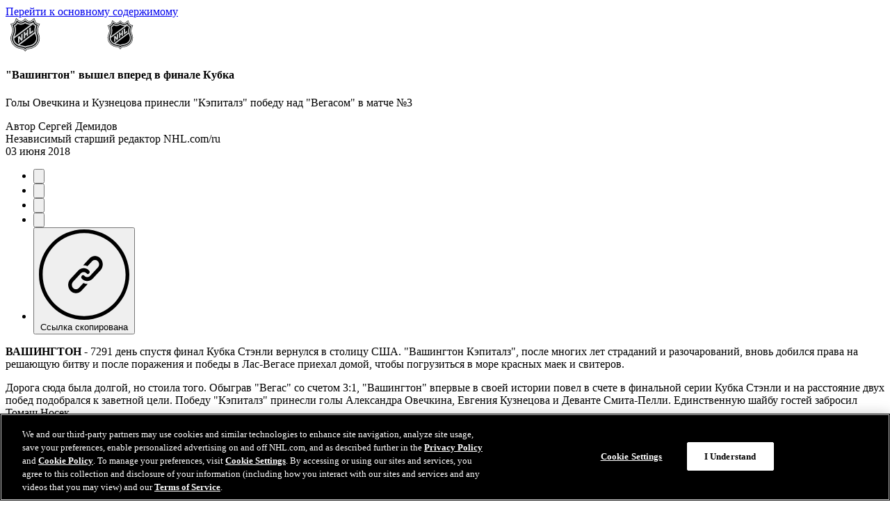

--- FILE ---
content_type: text/html
request_url: https://www.nhl.com/ru/news/washington-vegas-stanley-cup-final-game-3-recap-298904598
body_size: 24580
content:


<!DOCTYPE html>
<html class="-league-site" lang="ru" dir="ltr">
<head>
    <meta charset="utf-8" />
    <meta name="viewport" content="width=device-width, initial-scale=1.0" />



<title>&quot;&#x412;&#x430;&#x448;&#x438;&#x43D;&#x433;&#x442;&#x43E;&#x43D;&quot; &#x432;&#x44B;&#x448;&#x435;&#x43B; &#x432;&#x43F;&#x435;&#x440;&#x435;&#x434; &#x432; &#x444;&#x438;&#x43D;&#x430;&#x43B;&#x435; &#x41A;&#x443;&#x431;&#x43A;&#x430; | NHL.com</title>
<meta name="description" content="&#x413;&#x43E;&#x43B;&#x44B; &#x41E;&#x432;&#x435;&#x447;&#x43A;&#x438;&#x43D;&#x430; &#x438; &#x41A;&#x443;&#x437;&#x43D;&#x435;&#x446;&#x43E;&#x432;&#x430; &#x43F;&#x440;&#x438;&#x43D;&#x435;&#x441;&#x43B;&#x438; &quot;&#x41A;&#x44D;&#x43F;&#x438;&#x442;&#x430;&#x43B;&#x437;&quot; &#x43F;&#x43E;&#x431;&#x435;&#x434;&#x443; &#x43D;&#x430;&#x434; &quot;&#x412;&#x435;&#x433;&#x430;&#x441;&#x43E;&#x43C;&quot; &#x432; &#x43C;&#x430;&#x442;&#x447;&#x435; &#x2116;3" />
<meta property="og:type" content="article" />
<meta property="og:title" content="&quot;&#x412;&#x430;&#x448;&#x438;&#x43D;&#x433;&#x442;&#x43E;&#x43D;&quot; &#x432;&#x44B;&#x448;&#x435;&#x43B; &#x432;&#x43F;&#x435;&#x440;&#x435;&#x434; &#x432; &#x444;&#x438;&#x43D;&#x430;&#x43B;&#x435; &#x41A;&#x443;&#x431;&#x43A;&#x430; | NHL.com" />
<meta property="og:description" content="&#x413;&#x43E;&#x43B;&#x44B; &#x41E;&#x432;&#x435;&#x447;&#x43A;&#x438;&#x43D;&#x430; &#x438; &#x41A;&#x443;&#x437;&#x43D;&#x435;&#x446;&#x43E;&#x432;&#x430; &#x43F;&#x440;&#x438;&#x43D;&#x435;&#x441;&#x43B;&#x438; &quot;&#x41A;&#x44D;&#x43F;&#x438;&#x442;&#x430;&#x43B;&#x437;&quot; &#x43F;&#x43E;&#x431;&#x435;&#x434;&#x443; &#x43D;&#x430;&#x434; &quot;&#x412;&#x435;&#x433;&#x430;&#x441;&#x43E;&#x43C;&quot; &#x432; &#x43C;&#x430;&#x442;&#x447;&#x435; &#x2116;3" />
  <meta property="og:url" content="https://www.nhl.com/ru/news/washington-vegas-stanley-cup-final-game-3-recap-298904598" />
<meta property="og:image" content="https://media.d3.nhle.com/image/private/t_ratio16_9-size50/prd/nfd3o3tz21e9wxrmuj1v.jpg" />
<meta property="og:image:width" content="1280" />
<meta property="og:image:height" content="720" />
<meta name="twitter:image" content="https://media.d3.nhle.com/image/private/t_ratio16_9-size50/prd/nfd3o3tz21e9wxrmuj1v.jpg" />
<meta name="twitter:card" content="summary_large_image" />
<meta name="twitter:title" content="&quot;&#x412;&#x430;&#x448;&#x438;&#x43D;&#x433;&#x442;&#x43E;&#x43D;&quot; &#x432;&#x44B;&#x448;&#x435;&#x43B; &#x432;&#x43F;&#x435;&#x440;&#x435;&#x434; &#x432; &#x444;&#x438;&#x43D;&#x430;&#x43B;&#x435; &#x41A;&#x443;&#x431;&#x43A;&#x430; | NHL.com" />
<meta name="twitter:site" content="@nhl" />
  <meta property="fb:app_id" content="372431651204016" />  
  <link rel="canonical" href="https://www.nhl.com/ru/news/washington-vegas-stanley-cup-final-game-3-recap-298904598" />

    <link rel="shortcut icon" href=/assets/icons/fav/nhl/favicon.ico>
<link rel="apple-touch-icon" sizes="180x180" href=/assets/icons/fav/nhl/favicon-apple-touch-icon.png>
<link rel="icon" type="image/png" sizes="32x32" href=/assets/icons/fav/nhl/favicon-32x32.png>
<link rel="icon" type="image/png" sizes="16x16" href=/assets/icons/fav/nhl/favicon-16x16.png>
<meta name="theme-color" content="#ffffff">

    <link rel="manifest" href="https://www.nhl.com/ru/manifest.json" />
    
    <script>
	const ADV_RESPONSIVE_MAP = {
		leaderboard: [
			{ breakpoint: [768, 1], sizes: [[728, 90]] },
			{ breakpoint: [100, 1], sizes: [[320, 50]] },
		],
		"leaderboard-large": [ 
			{ breakpoint: [1308, 1], sizes: [ [728, 90], [970, 90], [970, 250] ] },
			{ breakpoint: [1024, 1], sizes: [ [728, 90], [970, 66], [970, 90] ] },
			{ breakpoint: [768, 1], sizes: [[728, 90]] },
			{ breakpoint: [100, 1], sizes: [[320, 50]] },
		],
		mrec: [
			{ breakpoint: [100, 1], sizes: [[300, 250]] },
		],
		sponsorship: [
			{ breakpoint: [100, 1], sizes: [[320, 40]] },
		],
	};
	window.advResponsiveMap = ADV_RESPONSIVE_MAP;
</script>

    

<!-- OneTrust Cookies Consent Notice start for nhl.com -->
<script src="https://cdn.cookielaw.org/scripttemplates/otSDKStub.js"  type="text/javascript" charset="UTF-8" data-domain-script="d12228cf-ac4f-4972-9ae0-6eb70eba20e8" ></script>
<script type="text/javascript">
function OptanonWrapper() { }
</script>
<!-- OneTrust Cookies Consent Notice end for nhl.com -->
        <link as="script" href="https://securepubads.g.doubleclick.net/tag/js/gpt.js" rel="preload">
    <link as="script" href="https://cdn.jsdelivr.net/npm/@fancyapps/ui@5.0/dist/fancybox/fancybox.umd.js" rel="preload"></link><link as="script" href="/assets/js/main.js?_t=083c74d5dd4843ecf7d692f4808aac87" rel="preload"></link><link as="style" href="https://cdn.jsdelivr.net/npm/@fancyapps/ui@5.0/dist/fancybox/fancybox.css" rel="preload"></link><link as="style" href="/assets/css/base.css?_t=40b6157715e43c0f9ffaa1878dd82441" rel="preload"></link>
    <link href="https://cdn.jsdelivr.net/npm/@fancyapps/ui@5.0/dist/fancybox/fancybox.css" rel="stylesheet" type="text/css" /><link href="/assets/css/base.css?_t=40b6157715e43c0f9ffaa1878dd82441" rel="stylesheet" type="text/css" />
    <link rel="dns-prefetch" href="https://media.d3.nhle.com" />
<link rel="preconnect" href="https://media.d3.nhle.com" crossorigin />
<link rel="dns-prefetch" href="https://storage.googleapis.com" />
<link rel="preconnect" href="https://storage.googleapis.com" crossorigin />
<link rel="preconnect" href="https://fonts.googleapis.com">
<link rel="preconnect" href="https://fonts.gstatic.com" crossorigin>

      <link rel="preload" as="style" href="https://fonts.googleapis.com/css2?family=Inter:wght@400;700;900&amp;display=swap">
  <link href="https://fonts.googleapis.com/css2?family=Inter:wght@400;700;900&amp;display=swap" rel="stylesheet">
  <link rel="stylesheet" media="print" onload="this.onload=null;this.removeAttribute('media');" href="https://fonts.googleapis.com/css2?family=Inter:wght@400;700;900&amp;display=swap">
  <noscript aria-hidden="true">
    <link rel="stylesheet" href="https://fonts.googleapis.com/css2?family=Inter:wght@400;700;900&amp;display=swap">
  </noscript>
  <link rel="preload" as="style" href="https://fonts.googleapis.com/css2?family=Material&#x2B;Symbols&#x2B;Rounded&amp;display=block">
  <link href="https://fonts.googleapis.com/css2?family=Material&#x2B;Symbols&#x2B;Rounded&amp;display=block" rel="stylesheet">
  <link rel="stylesheet" media="print" onload="this.onload=null;this.removeAttribute('media');" href="https://fonts.googleapis.com/css2?family=Material&#x2B;Symbols&#x2B;Rounded&amp;display=block">
  <noscript aria-hidden="true">
    <link rel="stylesheet" href="https://fonts.googleapis.com/css2?family=Material&#x2B;Symbols&#x2B;Rounded&amp;display=block">
  </noscript>

    
<script>
  window.addEventListener('load', () => {
    if ("serviceWorker" in navigator) {
      navigator.serviceWorker
        .register('/ru/serviceWorker.js')
        .then((registration) => {
          console.log('ServiceWorker registration successful with scope: ', registration.scope);
        })
        .catch((err) => {
          console.log('ServiceWorker registration failed: ', err);
        });
    }
  });
</script>

    



<script data-ot-ignore>

  const filteredSiteCookies = decodeURIComponent(document.cookie)?.split('; ')?.find((c) => {  
    return c.split('=')[0] === "nhl_known_user";
    
  });
  const isLoggedIn = filteredSiteCookies?.split('=')?.[1] ? "true" : "false";


  window.dataLayer = window.dataLayer || [];
  window.dataLayer.push({
      'event': 'dataLayer-initialized',
      'content_language': 'ru',
      'content_group': 'news',
      'tri_code': 'nhl',
      'page_title': document.title,
      'logged_in': isLoggedIn
  });



window.dataLayer.push({"content_title":"\"Вашингтон\" вышел вперед в финале Кубка","content_id":"washington-vegas-stanley-cup-final-game-3-recap-298904598","content_tags":"teamid-54,teamid-15,stanley-cup-final,playoffs,news","content_publication_date":"06/03/2018 03:04:13","content_type":"article","content_author":"Сергей Демидов"});

  var pageData = { 'event': 'page_view' };
  window.__PAGE_SETTINGS__ = window.__PAGE_SETTINGS__ || {};
  window.__PAGE_SETTINGS__.pageViewAttributes = window.__PAGE_SETTINGS__.pageViewAttributes || {};
  Object.assign(pageData, window.__PAGE_SETTINGS__.pageViewAttributes);

  window.dataLayer.push(pageData);
</script>

<!-- Google Tag Manager -->
<script>
    (function (w, d, s, l, i) {
        w[l] = w[l] || []; w[l].push({
            'gtm.start':
                new Date().getTime(), event: 'gtm.js'
        }); var f = d.getElementsByTagName(s)[0],
            j = d.createElement(s), dl = l != 'dataLayer' ? '&l=' + l : ''; j.async = true; j.src =
                'https://www.googletagmanager.com/gtm.js?id=' + i + dl; f.parentNode.insertBefore(j, f);
    })(window, document, 'script', 'dataLayer', 'GTM-WHLQBZC');</script>
<!-- End Google Tag Manager -->

    <style>:root {--theme-nhl_header_primary_background: #000000;--theme-nhl_header_primary_background-rgb: 0, 0, 0;--theme-nhl_secondary_text_on_light: #000000;--theme-nhl_secondary_text_on_light-rgb: 0, 0, 0;--theme-nhl_promo_card_background: #DDDDDD;--theme-nhl_promo_card_background-rgb: 221, 221, 221;--theme-nhl_promo_card_color: #000000;--theme-nhl_promo_card_color-rgb: 0, 0, 0;}</style>
    


<script type="application/ld&#x2B;json">{"@type":"Organization","name":"NHL","logo":{"@type":"ImageObject","url":"https://media.d3.nhle.com/image/private/t_q-best/prd/assets/nhl/logos/nhl_shield_on_light_phmebw"},"url":"/ru","@context":"https://schema.org"}</script><script type="application/ld&#x2B;json">{"@type":"Website","url":"/ru","potentialAction":[{"@type":"SearchAction","target":{"@type":"EntryPoint","urlTemplate":"/ru/ru?query=%7Bsearch_term_string%7D"},"query-input":"required name=search_term_string"}],"@context":"https://schema.org"}</script>
    <script async="async" src='https://static.adsafeprotected.com/iasPET.1.js'> </script>
</head>
<body data-plugin="analytics-body" data-options='{"navigationPrimaryIdentifier":".nhl-c-header__nav","navigationDropdownAttribute":"data-js-container-header-dropdown","navigationDropdownLanguageAttribute":"data-js-lang-dropdown","navigationSecondaryIdentifier":".nhl-c-secondary-nav","menuItemIdentifier":".nhl-o-menu__item","sectionsExcluded":".nhl-o-widget"}'>
    <a class="fa-button -skip-to-content" href="#main-content">
        &#x41F;&#x435;&#x440;&#x435;&#x439;&#x442;&#x438; &#x43A; &#x43E;&#x441;&#x43D;&#x43E;&#x432;&#x43D;&#x43E;&#x43C;&#x443; &#x441;&#x43E;&#x434;&#x435;&#x440;&#x436;&#x438;&#x43C;&#x43E;&#x43C;&#x443;
    </a>
    

<!-- Google Tag Manager (noscript) -->
<noscript aria-hidden="true">
  <iframe title="Google Tag Manager" src="https://www.googletagmanager.com/ns.html?id=GTM-WHLQBZC"
          height="0" width="0" style="display:none;visibility:hidden"></iframe>
</noscript>
<!-- End Google Tag Manager (noscript) -->

    <div class="d3-l-wrap">


<header class="nhl-c-header d3-l-grid--outer -league-header">
  <div class="nhl-c-header__row -primary" data-plugin="toggle-container" data-options='{"button":"[data-js-hamburger-btn]","container":"[data-js-hamburger-menu]","mediaQuery":"(min-width: 1280px)","clickOutsideCallback":true}'>
<a aria-label="&#x41F;&#x435;&#x440;&#x435;&#x439;&#x442;&#x438; &#x43D;&#x430; &#x434;&#x43E;&#x43C;&#x430;&#x448;&#x43D;&#x44E;&#x44E; &#x441;&#x442;&#x440;&#x430;&#x43D;&#x438;&#x446;&#x443; NHL.com" class="nhl-c-header__logo -league -hidden--mobile" href="/ru" target="_self" title="&#x41F;&#x435;&#x440;&#x435;&#x439;&#x442;&#x438; &#x43D;&#x430; &#x434;&#x43E;&#x43C;&#x430;&#x448;&#x43D;&#x44E;&#x44E; &#x441;&#x442;&#x440;&#x430;&#x43D;&#x438;&#x446;&#x443; NHL.com"><img alt="&#x41B;&#x43E;&#x433;&#x43E; &#x41D;&#x425;&#x41B;" class="nhl-c-header__logo-img" height="48" src="https://media.d3.nhle.com/image/private/t_q-best/prd/assets/nhl/logos/nhl_shield_wm_on_dark_fqkbph" width="144"></img></a><a aria-label="&#x41F;&#x435;&#x440;&#x435;&#x439;&#x442;&#x438; &#x43D;&#x430; &#x434;&#x43E;&#x43C;&#x430;&#x448;&#x43D;&#x44E;&#x44E; &#x441;&#x442;&#x440;&#x430;&#x43D;&#x438;&#x446;&#x443; NHL.com" class="nhl-c-header__logo -league -hidden--desktop" href="/ru" target="_self" title="&#x41F;&#x435;&#x440;&#x435;&#x439;&#x442;&#x438; &#x43D;&#x430; &#x434;&#x43E;&#x43C;&#x430;&#x448;&#x43D;&#x44E;&#x44E; &#x441;&#x442;&#x440;&#x430;&#x43D;&#x438;&#x446;&#x443; NHL.com"><img alt="&#x41B;&#x43E;&#x433;&#x43E; &#x41D;&#x425;&#x41B;" class="nhl-c-header__logo-img" height="48" src="https://media.d3.nhle.com/image/private/t_q-best/prd/assets/nhl/logos/nhl_shield_on_dark_kl1omz" width="42"></img></a>


  </div>
</header>

        <main class="d3-l-main" id="main-content" role="main">
            






<section class="nhl-l-section-bg " data-color-scheme="dark"  >




<div class="nhl-o-adv -takeover " data-adv-container>
  <div class="nhl-o-adv__slot" data-plugin='google-adv' data-options='{"adUnit":"21668666170/nhl_web_ru/news","format":"takeover","sizes":{},"slotId":"ad-skin","targeting":[],"lazyPluginInit":false}'></div>
</div>
    <div class="nhl-l-section-bg__adv">
      



<div class="nhl-o-adv -leaderboard d3-l-section-row" data-adv-container>
  <div class="nhl-o-adv__slot" data-plugin='google-adv' data-options='{"adUnit":"21668666170/nhl_web_ru/news","format":"leaderboard","sizes":{},"slotId":"topic-top","targeting":[{"key":"pos","value":"1"}],"lazyPluginInit":false}'></div>
</div>

    </div>
    <div class="nhl-l-section-bg__container nhl-container" data-color-scheme="light">
      




<section class="d3-l-grid--outer d3-l-section-row -inverted-order--desktop" data-color-scheme="transparent" >
  <div class="d3-l-grid--inner">
      <div class="d3-l-col__col-8 -left -bordered">
        

<article class="d3-l-section-row nhl-c-article" data-analytics-type="article">
<script type="application/ld&#x2B;json">{"@type":"NewsArticle","headline":"\"Вашингтон\" вышел вперед в финале Кубка","image":["https://media.d3.nhle.com/image/private/t_ratio16_9-size20/prd/nfd3o3tz21e9wxrmuj1v","https://media.d3.nhle.com/image/private/t_ratio4_3-size20/prd/nfd3o3tz21e9wxrmuj1v","https://media.d3.nhle.com/image/private/t_ratio1_1-size20/prd/nfd3o3tz21e9wxrmuj1v"],"articleBody":"**ВАШИНГТОН** - 7291 день спустя финал Кубка Стэнли вернулся в столицу США. \"Вашингтон Кэпиталз\", после многих лет страданий и разочарований, вновь добился права на решающую битву и после поражения и победы в Лас-Вегасе приехал домой, чтобы погрузиться в море красных маек и свитеров.Дорога сюда была долгой, но стоила того. Обыграв \"Вегас\" со счетом 3:1, \"Вашингтон\" впервые в своей истории повел в счете в финальной серии Кубка Стэнли и на расстояние двух побед подобрался к заветной цели. Победу \"Кэпиталз\" принесли голы Александра Овечкина, Евгения Кузнецова и Деванте Смита-Пелли. Единственную шайбу гостей забросил Томаш Носек.\"Город возбужден, фанаты возбуждены, но мы только выиграли два матча, - сказал Овечкин, ставший 34-м игроком, который забил 60 голов в карьере в плей-офф. - Надо двигаться дальше и ни о чем особенно не думать\".Четвертый матч серии состоится в понедельник (вторник, 3:00 мск).Возвращение Кузнецова в состав пришлось весьма кстати. Нападающий, получивший травму верхней части тела во второй игре, оказался готов сыграть в субботу и набрал 2 (1+1) очка.\"Пожалуй, сегодня нам удалось провести одну из лучших игр в плей-офф, - сказал Кузнецов, с 27 (12+15) очками являющийся лучшим бомбардиром розыгрыша Кубка Стэнли. - Мне особенно понравилось, как мы сыграли в средней зоне. Вообще, этот плей-офф - весь о большинстве, меньшинстве и игре между синими линиями. Сегодня мы не допускали потерь, часто забрасывали шайбу в их зону\".Первая тройка \"Кэпиталз\" доминировала в первые пять минут, создав несколько опасных моментов. Когда Марк-Андре Флери на второй минуте чудом отразил бросок Овечкина в касание после передачи Кузнецова, на мгновение показалось, что призраки \"Питтсбурга\" вновь прибыли в Вашингтон. Вскоре счет был почти открыт, но вместо праздника Capital One Arena приуныла. Чендлер Стивенсон поразил ворота гостей, но лишь при помощи Смита-Пелли, который корпусом въехал во Флери и убыл на скамейку штрафников на две минуты.Передышка позволила \"Голден Найтс\" впервые побеспокоить Брэйдена Холтби и немного успокоить игру. Вообще первый период прошел под знаком Овечкина, получавшего истинное удовольствие от происходящего. Капитан \"Вашингтона\" только за первые 20 минут произвел восемь попыток бросков, создал четыре-пять голевых моментов, вывел на опаснейший бросок оказавшегося неготовым Тома Уилсона и заблокировал опасный бросок бывшего партнера, а ныне ведущего защитника \"Вегаса\" Нэйта Шмидта.\"Он задавал тон своей самоотдачей и силовой манерой игры\", - сказал об Овечкине тренер \"Кэпиталз\" Барри Тротц.Гости не сказать, чтобы совсем уж отсиживались в обороне. Хорошие моменты были у первого звена: Райлли Смит и Джонатан Маршессо, например, пробовали на прочность штанги. Но инициатива все же принадлежала \"Вашингтону\".\"Можно пережить поражение, если в твою сторону не играют отскоки, но то, как мы играли, для данного времени года неприемлемо\", - сказал форвард \"Вегаса\" Райан Ривз.Хозяева начали второй период с сумасшедшего давления и гола. Овечкин забил свой 14-й гол в плей-офф, добив шайбу в ворота Флери с неудобной руки. Таким образом он повторил клубный рекорд по числу голов в одном плей-офф, установленный Джоном Дрюсом в 1990 году.\"В своем роде, правильно, что в первом домашнем матче финала, в котором мы победили, Алекс забил гол, - сказал Тротц. - Я бы сказал, что ему воздалось за все тяжелые времена\".\"Голден Найтс\" к столь агрессивному прессингу оказались не готовы. После обмена уколами \"Вашингтон\" вновь завладел инициативой и заставил Эрика Хаулу нарушить правила. Овечкин имел шанс сделать счет 2:0, но Флери ловушкой эффектно поймал пущенную им шайбу, а до этого Ти-Джей Оши подправил шайбу после броска Джона Карлсона, но попал в штангу. Однако все это лишь ненадолго отсрочило неизбежное. Провал гостей в обороне привел к быстрой атаке \"Кэпиталз\", увенчавшейся точным броском Кузнецова в дальний угол - 2:0.\"Вообще, бросок - не мой конек, так что я хотел отдать пас Бигсу, - сказал Кузнецов. - Всегда хочется найти передачей партнера, который проделывает много черновой работы, играет в меньшинстве и на вбрасываниях. Гол в таком матче для него значил бы очень многое. Но он был закрыт, так что пришлось бросать самому\".В оставшиеся до перерыва семь с небольшим минут преимущество хозяев чудом не увеличилось. И все благодаря Флери, который справился с выходом Кузнецова один на один и опасным броском Уилсона с передачи того же 92-го номера.У \"Голден Найтс\" был шанс зацепиться, когда в конце второго периода Смит-Пелли вновь нарушил правила. Но очередная небрежность привела к обратному - Флери сбил клюшкой Мэтта Нисканена, и третий период \"Вегас\" начал в меньшинстве. Так возможными переломными моментами не распоряжаются.Однако шанс \"Голден Найтс\" пришел откуда никто не ждал. Безупречный до того момента Холтби ошибся при выносе из-за ворот и подарил шайбу Томашу Носеку, который сократил отставание до 1:2. Вот так \"Вегас\" и цеплялся за матчи в этом плей-офф, однако не в этот раз. Благодарностью за благодарность ответил защитник Ши Теодор, подаривший шайбу Джею Биглу. Тот вывел на бросок Смита-Пелли, который за 6:07 до конца третьего периода восстановил преимущество \"Вашингтона\" в две шайбы.\"Мне понравилось, что мы не расстроились и продолжили играть, как играли, - сказал Кузнецов. - По мелким деталям и выполненному игровому заданию, можно сказать, что мы сегодня провели один из лучших матчей плей-офф\".За две с половиной минуты до финальной сирены гости сняли вратаря, но в этот день у них мало что получалось. Не получилось и на этот раз. \"Вегас\" впервые в плей-офф проиграл во второй раз подряд и во второй раз уступает в серии.\"Но это не значит, что мы выбыли из борьбы, - сказал Флери, отразивший 23 броска. - Играть еще долго. У нас еще много времени, чтобы вернуться в серию\".","datePublished":"2018-06-03T03:04:13Z","dateModified":"2018-06-03T06:34:51Z","author":{"@type":"Person","name":"Сергей Демидов"},"@context":"https://schema.org"}</script>
    <div class="d3-l-grid--outer">
      <div class="d3-l-grid--inner">
        <div class="d3-l-col__col-12 nhl-c-article__info-container">
              <h1 class="nhl-c-article__title nhl-ty-heading--h2">
                &quot;&#x412;&#x430;&#x448;&#x438;&#x43D;&#x433;&#x442;&#x43E;&#x43D;&quot; &#x432;&#x44B;&#x448;&#x435;&#x43B; &#x432;&#x43F;&#x435;&#x440;&#x435;&#x434; &#x432; &#x444;&#x438;&#x43D;&#x430;&#x43B;&#x435; &#x41A;&#x443;&#x431;&#x43A;&#x430;
              </h1>
                <p class="nhl-c-article__summary nhl-ty-subtitle--2">
                  &#x413;&#x43E;&#x43B;&#x44B; &#x41E;&#x432;&#x435;&#x447;&#x43A;&#x438;&#x43D;&#x430; &#x438; &#x41A;&#x443;&#x437;&#x43D;&#x435;&#x446;&#x43E;&#x432;&#x430; &#x43F;&#x440;&#x438;&#x43D;&#x435;&#x441;&#x43B;&#x438; &quot;&#x41A;&#x44D;&#x43F;&#x438;&#x442;&#x430;&#x43B;&#x437;&quot; &#x43F;&#x43E;&#x431;&#x435;&#x434;&#x443; &#x43D;&#x430;&#x434; &quot;&#x412;&#x435;&#x433;&#x430;&#x441;&#x43E;&#x43C;&quot; &#x432; &#x43C;&#x430;&#x442;&#x447;&#x435; &#x2116;3
                </p>
        </div>
      </div>
    </div>


    <div class="d3-l-grid--outer">
      <div class="d3-l-grid--inner">
        <div class="d3-l-col__col-12 body-parts-center">
          <div class="nhl-c-article__description">
              <div class="nhl-c-article__info">



<div class="nhl-c-article__author">
  <span>&#x410;&#x432;&#x442;&#x43E;&#x440;</span>
    <span>&#x421;&#x435;&#x440;&#x433;&#x435;&#x439; &#x414;&#x435;&#x43C;&#x438;&#x434;&#x43E;&#x432;</span>
    <div class="nhl-c-article__contributor">
      <span>&#x41D;&#x435;&#x437;&#x430;&#x432;&#x438;&#x441;&#x438;&#x43C;&#x44B;&#x439; &#x441;&#x442;&#x430;&#x440;&#x448;&#x438;&#x439; &#x440;&#x435;&#x434;&#x430;&#x43A;&#x442;&#x43E;&#x440; NHL.com/ru</span>
    </div>     
</div>
                  <div class="nhl-c-article__date">
                    <time datetime="2018-06-03T03:04:13" data-plugin="client-date" data-options='{"dateFormat":"dd MMMM yyyy","dayDateFormat":"h:mm tt","culture":"ru-RU"}'>03 июня 2018</time>
                  </div>
              </div>




<ul class="nhl-o-sharebar" data-plugin="sharebar" data-options='{"fbAppId":"372431651204016","title":"\u0022Вашингтон\u0022 вышел вперед в финале Кубка","webViewParam":"wv","videoUrl":""}'>
    <li class="nhl-o-sharebar__item">
        <button class="nhl-o-sharebar__btn"
                data-share="whatsapp"
                title="&#x41F;&#x43E;&#x434;&#x435;&#x43B;&#x438;&#x442;&#x44C;&#x441;&#x44F; &#x432; Whatsapp">
            <span class="fa-icon-svg fa-icon-svg--medium"><svg class="fa-icon-svg fa-icon-svg--whatsapp_rounded" viewBox="0 0 34 34"><use xlink:href='#whatsapp_rounded'></use></svg></span>
        </button>
    </li>
    <li class="nhl-o-sharebar__item">
        <button class="nhl-o-sharebar__btn"
                data-share="facebook"
                title="&#x41F;&#x43E;&#x434;&#x435;&#x43B;&#x438;&#x442;&#x44C;&#x441;&#x44F; &#x432; Facebook">
            <span class="fa-icon-svg fa-icon-svg--medium"><svg class="fa-icon-svg fa-icon-svg--facebook_rounded" viewBox="0 0 34 34"><use xlink:href='#facebook_rounded'></use></svg></span>
        </button>
    </li>
    <li class="nhl-o-sharebar__item">
        <button class="nhl-o-sharebar__btn"
                data-share="twitter"
                title="&#x41F;&#x43E;&#x434;&#x435;&#x43B;&#x438;&#x442;&#x44C;&#x441;&#x44F; &#x432; X">
            <span class="fa-icon-svg fa-icon-svg--medium"><svg class="fa-icon-svg fa-icon-svg--x_rounded" viewBox="0 0 34 34"><use xlink:href='#x_rounded'></use></svg></span>
        </button>
    </li>
    <li class="nhl-o-sharebar__item">
        <button class="nhl-o-sharebar__btn"
                data-share="linkedin"
                title="&#x41F;&#x43E;&#x434;&#x435;&#x43B;&#x438;&#x442;&#x44C;&#x441;&#x44F; &#x432; LinkedIn">
            <span class="fa-icon-svg fa-icon-svg--medium"><svg class="fa-icon-svg fa-icon-svg--linkedin_rounded" viewBox="0 0 34 34"><use xlink:href='#linkedin_rounded'></use></svg></span>
        </button>
    </li>
    <li class="nhl-o-sharebar__item">
        <button class="nhl-o-sharebar__btn"
                data-share="copy-link"
                title="&#x421;&#x43A;&#x43E;&#x43F;&#x438;&#x440;&#x43E;&#x432;&#x430;&#x442;&#x44C; &#x441;&#x441;&#x44B;&#x43B;&#x43A;&#x443;">
            <span class="fa-icon-svg fa-icon-svg--medium"><svg class="fa-icon-svg fa-icon-svg--copy-link_rounded" viewBox="0 0 34 34"><use xlink:href='#copy-link_rounded'></use></svg></span>
            <span class="nhl-o-sharebar__popup-text" data-js-popup-text>&#x421;&#x441;&#x44B;&#x43B;&#x43A;&#x430; &#x441;&#x43A;&#x43E;&#x43F;&#x438;&#x440;&#x43E;&#x432;&#x430;&#x43D;&#x430;</span>
        </button>
    </li>
</ul>
          </div>
        </div>
      </div>
    </div>

      <div class="d3-l-grid--outer ">
        <div class="nhl-c-article__body d3-l-grid--inner">
          <div class="d3-l-col__col-12 ">



  <div class="oc-c-body-part oc-c-markdown-stories">
<p><strong>ВАШИНГТОН</strong> - 7291 день спустя финал Кубка Стэнли вернулся в столицу США. "Вашингтон Кэпиталз", после многих лет страданий и разочарований, вновь добился права на решающую битву и после поражения и победы в Лас-Вегасе приехал домой, чтобы погрузиться в море красных маек и свитеров.</p>
  </div>
          </div>
        </div>
      </div>
      <div class="d3-l-grid--outer ">
        <div class="nhl-c-article__body d3-l-grid--inner">
          <div class="d3-l-col__col-12 ">



  <div class="oc-c-body-part oc-c-markdown-stories">
<p>Дорога сюда была долгой, но стоила того. Обыграв "Вегас" со счетом 3:1, "Вашингтон" впервые в своей истории повел в счете в финальной серии Кубка Стэнли и на расстояние двух побед подобрался к заветной цели. Победу "Кэпиталз" принесли голы Александра Овечкина, Евгения Кузнецова и Деванте Смита-Пелли. Единственную шайбу гостей забросил Томаш Носек.<br>"Город возбужден, фанаты возбуждены, но мы только выиграли два матча, - сказал Овечкин, ставший 34-м игроком, который забил 60 голов в карьере в плей-офф. - Надо двигаться дальше и ни о чем особенно не думать".<br>Четвертый матч серии состоится в понедельник (вторник, 3:00 мск).<br>Возвращение Кузнецова в состав пришлось весьма кстати. Нападающий, получивший травму верхней части тела во второй игре, оказался готов сыграть в субботу и набрал 2 (1+1) очка.<br>"Пожалуй, сегодня нам удалось провести одну из лучших игр в плей-офф, - сказал Кузнецов, с 27 (12+15) очками являющийся лучшим бомбардиром розыгрыша Кубка Стэнли. - Мне особенно понравилось, как мы сыграли в средней зоне. Вообще, этот плей-офф - весь о большинстве, меньшинстве и игре между синими линиями. Сегодня мы не допускали потерь, часто забрасывали шайбу в их зону".<br>Первая тройка "Кэпиталз" доминировала в первые пять минут, создав несколько опасных моментов. Когда Марк-Андре Флери на второй минуте чудом отразил бросок Овечкина в касание после передачи Кузнецова, на мгновение показалось, что призраки "Питтсбурга" вновь прибыли в Вашингтон. Вскоре счет был почти открыт, но вместо праздника Capital One Arena приуныла. Чендлер Стивенсон поразил ворота гостей, но лишь при помощи Смита-Пелли, который корпусом въехал во Флери и убыл на скамейку штрафников на две минуты.<br>Передышка позволила "Голден Найтс" впервые побеспокоить Брэйдена Холтби и немного успокоить игру. Вообще первый период прошел под знаком Овечкина, получавшего истинное удовольствие от происходящего. Капитан "Вашингтона" только за первые 20 минут произвел восемь попыток бросков, создал четыре-пять голевых моментов, вывел на опаснейший бросок оказавшегося неготовым Тома Уилсона и заблокировал опасный бросок бывшего партнера, а ныне ведущего защитника "Вегаса" Нэйта Шмидта.<br>"Он задавал тон своей самоотдачей и силовой манерой игры", - сказал об Овечкине тренер "Кэпиталз" Барри Тротц.<br>Гости не сказать, чтобы совсем уж отсиживались в обороне. Хорошие моменты были у первого звена: Райлли Смит и Джонатан Маршессо, например, пробовали на прочность штанги. Но инициатива все же принадлежала "Вашингтону".<br>"Можно пережить поражение, если в твою сторону не играют отскоки, но то, как мы играли, для данного времени года неприемлемо", - сказал форвард "Вегаса" Райан Ривз.<br>Хозяева начали второй период с сумасшедшего давления и гола. Овечкин забил свой 14-й гол в плей-офф, добив шайбу в ворота Флери с неудобной руки. Таким образом он повторил клубный рекорд по числу голов в одном плей-офф, установленный Джоном Дрюсом в 1990 году.<br>"В своем роде, правильно, что в первом домашнем матче финала, в котором мы победили, Алекс забил гол, - сказал Тротц. - Я бы сказал, что ему воздалось за все тяжелые времена".<br>"Голден Найтс" к столь агрессивному прессингу оказались не готовы. После обмена уколами "Вашингтон" вновь завладел инициативой и заставил Эрика Хаулу нарушить правила. Овечкин имел шанс сделать счет 2:0, но Флери ловушкой эффектно поймал пущенную им шайбу, а до этого Ти-Джей Оши подправил шайбу после броска Джона Карлсона, но попал в штангу. Однако все это лишь ненадолго отсрочило неизбежное. Провал гостей в обороне привел к быстрой атаке "Кэпиталз", увенчавшейся точным броском Кузнецова в дальний угол - 2:0.<br>"Вообще, бросок - не мой конек, так что я хотел отдать пас Бигсу, - сказал Кузнецов. - Всегда хочется найти передачей партнера, который проделывает много черновой работы, играет в меньшинстве и на вбрасываниях. Гол в таком матче для него значил бы очень многое. Но он был закрыт, так что пришлось бросать самому".<br>В оставшиеся до перерыва семь с небольшим минут преимущество хозяев чудом не увеличилось. И все благодаря Флери, который справился с выходом Кузнецова один на один и опасным броском Уилсона с передачи того же 92-го номера.<br>У "Голден Найтс" был шанс зацепиться, когда в конце второго периода Смит-Пелли вновь нарушил правила. Но очередная небрежность привела к обратному - Флери сбил клюшкой Мэтта Нисканена, и третий период "Вегас" начал в меньшинстве. Так возможными переломными моментами не распоряжаются.<br>Однако шанс "Голден Найтс" пришел откуда никто не ждал. Безупречный до того момента Холтби ошибся при выносе из-за ворот и подарил шайбу Томашу Носеку, который сократил отставание до 1:2. Вот так "Вегас" и цеплялся за матчи в этом плей-офф, однако не в этот раз. Благодарностью за благодарность ответил защитник Ши Теодор, подаривший шайбу Джею Биглу. Тот вывел на бросок Смита-Пелли, который за 6:07 до конца третьего периода восстановил преимущество "Вашингтона" в две шайбы.<br>"Мне понравилось, что мы не расстроились и продолжили играть, как играли, - сказал Кузнецов. - По мелким деталям и выполненному игровому заданию, можно сказать, что мы сегодня провели один из лучших матчей плей-офф".<br>За две с половиной минуты до финальной сирены гости сняли вратаря, но в этот день у них мало что получалось. Не получилось и на этот раз. "Вегас" впервые в плей-офф проиграл во второй раз подряд и во второй раз уступает в серии.<br>"Но это не значит, что мы выбыли из борьбы, - сказал Флери, отразивший 23 броска. - Играть еще долго. У нас еще много времени, чтобы вернуться в серию".</p>
  </div>
          </div>
        </div>
      </div>
</article>

      </div>
      <div class="d3-l-col__col-4 -right ">
        



<section class="nhl-c-editorial-list -vertical d3-l-grid--outer d3-l-section-row" 
 >
  



<div class="nhl-c-section-header "><h2 class="nhl-o-heading nhl-c-section-header__title nhl-ty-heading--h4"><a class="nhl-o-heading__link" href="/ru/news"><span class="nhl-o-heading__link-txt">Последние новости</span><span aria-hidden="true" class="fa-icon-svg fa-icon-svg--small nhl-o-heading__icon"><svg class="fa-icon-svg fa-icon-svg--arrow-slider-right" viewBox="0 0 24 24"><use xlink:href='#arrow-slider-right'></use></svg></span></a></h2></div>


  <div class="nhl-c-editorial-list__grid d3-l-grid--inner d3-l-grid--auto-rows">
    

        <div class="d3-l-col__col-12">
          
      <a class="nhl-c-card-wrap -story"
         href="/ru/news/vse-prizy-nhl-sezona-2021-22-333746028"
         data-id="b130861e-d22d-4f12-acb6-8a67c434c7da">
        

    


<article class="nhl-c-card -horizontal oc-card--boxed-horizontal-100 -no-description -vertical-list">
  <div class="nhl-c-card__media -gradient"><figure aria-hidden="true" class="nhl-c-card__figure fa-image -ratio-1-1"><picture class="d3-o-media-object__picture"><!--[if IE 9]><video style="display: none; "><![endif]--><source media="(min-width:1024px)" srcset="https://media.d3.nhle.com/image/private/t_ratio1_1-size05/f_auto/prd/aaykxx0j8hbgvigki5d7.jpg 1x, https://media.d3.nhle.com/image/private/t_ratio1_1-size05/dpr_2.0/f_auto/prd/aaykxx0j8hbgvigki5d7.jpg 2x, https://media.d3.nhle.com/image/private/t_ratio1_1-size05/dpr_3.0/f_auto/prd/aaykxx0j8hbgvigki5d7.jpg 3x"></source><source media="(min-width:768px)" srcset="https://media.d3.nhle.com/image/private/t_ratio1_1-size05/f_auto/prd/aaykxx0j8hbgvigki5d7.jpg 1x, https://media.d3.nhle.com/image/private/t_ratio1_1-size05/dpr_2.0/f_auto/prd/aaykxx0j8hbgvigki5d7.jpg 2x, https://media.d3.nhle.com/image/private/t_ratio1_1-size05/dpr_3.0/f_auto/prd/aaykxx0j8hbgvigki5d7.jpg 3x"></source><source srcset="https://media.d3.nhle.com/image/private/t_ratio1_1-size05/f_auto/prd/aaykxx0j8hbgvigki5d7.jpg 1x, https://media.d3.nhle.com/image/private/t_ratio1_1-size05/dpr_2.0/f_auto/prd/aaykxx0j8hbgvigki5d7.jpg 2x, https://media.d3.nhle.com/image/private/t_ratio1_1-size05/dpr_3.0/f_auto/prd/aaykxx0j8hbgvigki5d7.jpg 3x"></source><!--[if IE 9]></video><![endif]--><img alt="Vse prizy NHL sezona 2021-22" class="img-responsive" loading="lazy" src="https://media.d3.nhle.com/image/private/t_ratio1_1-size05/f_auto/prd/aaykxx0j8hbgvigki5d7.jpg"></img></picture></figure></div>

    <div class="nhl-c-card__content">
      <div class="fa-text ">
<h3 class="fa-text__title">Все призы НХЛ сезона 2021-22</h3>        


          <span class="fa-text__meta">
            <time datetime="2022-05-13T20:23:29" data-plugin="client-date" data-options='{"dateFormat":"dd MMM yyyy","dayDateFormat":"h:mm tt","culture":"ru-RU"}'>13 мая 2022</time>
          </span>     
      </div>
    </div>
</article>


  
      </a>

        </div>
        <div class="d3-l-col__col-12">
          
      <a class="nhl-c-card-wrap -story"
         href="/ru/news/20-aprelya-v-istorii-nhl-goly-roli-v-finale-288945212"
         data-id="317b2b29-10e8-4390-a58a-8a0cd078973f">
        

    


<article class="nhl-c-card -horizontal oc-card--boxed-horizontal-100 -no-description -vertical-list">
  <div class="nhl-c-card__media -gradient"><figure aria-hidden="true" class="nhl-c-card__figure fa-image -ratio-1-1"><picture class="d3-o-media-object__picture"><!--[if IE 9]><video style="display: none; "><![endif]--><source media="(min-width:1024px)" srcset="https://media.d3.nhle.com/image/private/t_ratio1_1-size05/f_auto/prd/g6h4w8zhtbi2djwjia1g.jpg 1x, https://media.d3.nhle.com/image/private/t_ratio1_1-size05/dpr_2.0/f_auto/prd/g6h4w8zhtbi2djwjia1g.jpg 2x, https://media.d3.nhle.com/image/private/t_ratio1_1-size05/dpr_3.0/f_auto/prd/g6h4w8zhtbi2djwjia1g.jpg 3x"></source><source media="(min-width:768px)" srcset="https://media.d3.nhle.com/image/private/t_ratio1_1-size05/f_auto/prd/g6h4w8zhtbi2djwjia1g.jpg 1x, https://media.d3.nhle.com/image/private/t_ratio1_1-size05/dpr_2.0/f_auto/prd/g6h4w8zhtbi2djwjia1g.jpg 2x, https://media.d3.nhle.com/image/private/t_ratio1_1-size05/dpr_3.0/f_auto/prd/g6h4w8zhtbi2djwjia1g.jpg 3x"></source><source srcset="https://media.d3.nhle.com/image/private/t_ratio1_1-size05/f_auto/prd/g6h4w8zhtbi2djwjia1g.jpg 1x, https://media.d3.nhle.com/image/private/t_ratio1_1-size05/dpr_2.0/f_auto/prd/g6h4w8zhtbi2djwjia1g.jpg 2x, https://media.d3.nhle.com/image/private/t_ratio1_1-size05/dpr_3.0/f_auto/prd/g6h4w8zhtbi2djwjia1g.jpg 3x"></source><!--[if IE 9]></video><![endif]--><img alt="20 aprelya v istorii NHL goly Roli v finale" class="img-responsive" loading="lazy" src="https://media.d3.nhle.com/image/private/t_ratio1_1-size05/f_auto/prd/g6h4w8zhtbi2djwjia1g.jpg"></img></picture></figure></div>

    <div class="nhl-c-card__content">
      <div class="fa-text ">
<h3 class="fa-text__title">20 апреля в истории: голы Роли в финале</h3>        


          <span class="fa-text__meta">
            <time datetime="2022-04-20T01:00:00" data-plugin="client-date" data-options='{"dateFormat":"dd MMM yyyy","dayDateFormat":"h:mm tt","culture":"ru-RU"}'>20 апр. 2022</time>
          </span>     
      </div>
    </div>
</article>


  
      </a>

        </div>
        <div class="d3-l-col__col-12  nhl-c-editorial-list__mrec">
          
  



<div class="nhl-o-adv -mrec " data-adv-container>
  <div class="nhl-o-adv__slot" data-plugin='google-adv' data-options='{"adUnit":"21668666170/nhl_web_ru/news","format":"mrec","sizes":{},"slotId":"mrec-section-title-latest-news-1","targeting":[],"lazyPluginInit":false}'></div>
</div>


        </div>
        <div class="d3-l-col__col-12">
          
      <a class="nhl-c-card-wrap -story"
         href="/ru/news/zayavlenie-nhl-o-vtorzhenii-rossii-v-ukrainu-331296560"
         data-id="7fc66b92-7b76-4c24-a6a9-d376a70a1ad8">
        

    


<article class="nhl-c-card -horizontal oc-card--boxed-horizontal-100 -no-description -vertical-list">
  <div class="nhl-c-card__media -gradient"><figure aria-hidden="true" class="nhl-c-card__figure fa-image -ratio-1-1"><picture class="d3-o-media-object__picture"><!--[if IE 9]><video style="display: none; "><![endif]--><source media="(min-width:1024px)" srcset="https://media.d3.nhle.com/image/private/t_ratio1_1-size05/f_png/v1707155318/prd/zydqpoaq7hfgzf7qcuji.png 1x, https://media.d3.nhle.com/image/private/t_ratio1_1-size05/dpr_2.0/f_png/v1707155318/prd/zydqpoaq7hfgzf7qcuji.png 2x, https://media.d3.nhle.com/image/private/t_ratio1_1-size05/dpr_3.0/f_png/v1707155318/prd/zydqpoaq7hfgzf7qcuji.png 3x"></source><source media="(min-width:768px)" srcset="https://media.d3.nhle.com/image/private/t_ratio1_1-size05/f_png/v1707155318/prd/zydqpoaq7hfgzf7qcuji.png 1x, https://media.d3.nhle.com/image/private/t_ratio1_1-size05/dpr_2.0/f_png/v1707155318/prd/zydqpoaq7hfgzf7qcuji.png 2x, https://media.d3.nhle.com/image/private/t_ratio1_1-size05/dpr_3.0/f_png/v1707155318/prd/zydqpoaq7hfgzf7qcuji.png 3x"></source><source srcset="https://media.d3.nhle.com/image/private/t_ratio1_1-size05/f_png/v1707155318/prd/zydqpoaq7hfgzf7qcuji.png 1x, https://media.d3.nhle.com/image/private/t_ratio1_1-size05/dpr_2.0/f_png/v1707155318/prd/zydqpoaq7hfgzf7qcuji.png 2x, https://media.d3.nhle.com/image/private/t_ratio1_1-size05/dpr_3.0/f_png/v1707155318/prd/zydqpoaq7hfgzf7qcuji.png 3x"></source><!--[if IE 9]></video><![endif]--><img alt="Zayavlenie NHL o vtorzhenii Rossii v Ukrainu" class="img-responsive" loading="lazy" src="https://media.d3.nhle.com/image/private/t_ratio1_1-size05/f_png/v1707155318/prd/zydqpoaq7hfgzf7qcuji.png"></img></picture></figure></div>

    <div class="nhl-c-card__content">
      <div class="fa-text ">
<h3 class="fa-text__title">Заявление НХЛ о вторжении России в Украину</h3>        


          <span class="fa-text__meta">
            <time datetime="2022-02-28T20:15:00" data-plugin="client-date" data-options='{"dateFormat":"dd MMM yyyy","dayDateFormat":"h:mm tt","culture":"ru-RU"}'>28 февр. 2022</time>
          </span>     
      </div>
    </div>
</article>


  
      </a>

        </div>
        <div class="d3-l-col__col-12">
          
      <a class="nhl-c-card-wrap -story"
         href="/ru/news/tri-zvezdy-nedeli-mehttyuz-miller-stehmkos-331293864"
         data-id="7e38a9cf-949e-4ecc-beb9-893d5989ce3f">
        

    


<article class="nhl-c-card -horizontal oc-card--boxed-horizontal-100 -no-description -vertical-list">
  <div class="nhl-c-card__media -gradient"><figure aria-hidden="true" class="nhl-c-card__figure fa-image -ratio-1-1"><picture class="d3-o-media-object__picture"><!--[if IE 9]><video style="display: none; "><![endif]--><source media="(min-width:1024px)" srcset="https://media.d3.nhle.com/image/private/t_ratio1_1-size05/f_auto/prd/v3jtwnpevhc6wkcpwqek.jpg 1x, https://media.d3.nhle.com/image/private/t_ratio1_1-size05/dpr_2.0/f_auto/prd/v3jtwnpevhc6wkcpwqek.jpg 2x, https://media.d3.nhle.com/image/private/t_ratio1_1-size05/dpr_3.0/f_auto/prd/v3jtwnpevhc6wkcpwqek.jpg 3x"></source><source media="(min-width:768px)" srcset="https://media.d3.nhle.com/image/private/t_ratio1_1-size05/f_auto/prd/v3jtwnpevhc6wkcpwqek.jpg 1x, https://media.d3.nhle.com/image/private/t_ratio1_1-size05/dpr_2.0/f_auto/prd/v3jtwnpevhc6wkcpwqek.jpg 2x, https://media.d3.nhle.com/image/private/t_ratio1_1-size05/dpr_3.0/f_auto/prd/v3jtwnpevhc6wkcpwqek.jpg 3x"></source><source srcset="https://media.d3.nhle.com/image/private/t_ratio1_1-size05/f_auto/prd/v3jtwnpevhc6wkcpwqek.jpg 1x, https://media.d3.nhle.com/image/private/t_ratio1_1-size05/dpr_2.0/f_auto/prd/v3jtwnpevhc6wkcpwqek.jpg 2x, https://media.d3.nhle.com/image/private/t_ratio1_1-size05/dpr_3.0/f_auto/prd/v3jtwnpevhc6wkcpwqek.jpg 3x"></source><!--[if IE 9]></video><![endif]--><img alt="Tri zvezdy nedeli Mehttyuz Miller Stehmkos" class="img-responsive" loading="lazy" src="https://media.d3.nhle.com/image/private/t_ratio1_1-size05/f_auto/prd/v3jtwnpevhc6wkcpwqek.jpg"></img></picture></figure></div>

    <div class="nhl-c-card__content">
      <div class="fa-text ">
<h3 class="fa-text__title">Три звезды недели: Мэттьюз, Миллер, Стэмкос</h3>        


          <span class="fa-text__meta">
            <time datetime="2022-02-28T18:33:27" data-plugin="client-date" data-options='{"dateFormat":"dd MMM yyyy","dayDateFormat":"h:mm tt","culture":"ru-RU"}'>28 февр. 2022</time>
          </span>     
      </div>
    </div>
</article>


  
      </a>

        </div>
        <div class="d3-l-col__col-12">
          
      <a class="nhl-c-card-wrap -story"
         href="/ru/news/pochtovyj-yashchik-budushchee-kravcova-obmen-fleri-331286308"
         data-id="49eb669d-86a7-40eb-9c13-fc7acb6f35cc">
        

    


<article class="nhl-c-card -horizontal oc-card--boxed-horizontal-100 -no-description -vertical-list">
  <div class="nhl-c-card__media -gradient"><figure aria-hidden="true" class="nhl-c-card__figure fa-image -ratio-1-1"><picture class="d3-o-media-object__picture"><!--[if IE 9]><video style="display: none; "><![endif]--><source media="(min-width:1024px)" srcset="https://media.d3.nhle.com/image/private/t_ratio1_1-size05/f_auto/prd/z5t6zl2nhsdbmmgagqvy.jpg 1x, https://media.d3.nhle.com/image/private/t_ratio1_1-size05/dpr_2.0/f_auto/prd/z5t6zl2nhsdbmmgagqvy.jpg 2x, https://media.d3.nhle.com/image/private/t_ratio1_1-size05/dpr_3.0/f_auto/prd/z5t6zl2nhsdbmmgagqvy.jpg 3x"></source><source media="(min-width:768px)" srcset="https://media.d3.nhle.com/image/private/t_ratio1_1-size05/f_auto/prd/z5t6zl2nhsdbmmgagqvy.jpg 1x, https://media.d3.nhle.com/image/private/t_ratio1_1-size05/dpr_2.0/f_auto/prd/z5t6zl2nhsdbmmgagqvy.jpg 2x, https://media.d3.nhle.com/image/private/t_ratio1_1-size05/dpr_3.0/f_auto/prd/z5t6zl2nhsdbmmgagqvy.jpg 3x"></source><source srcset="https://media.d3.nhle.com/image/private/t_ratio1_1-size05/f_auto/prd/z5t6zl2nhsdbmmgagqvy.jpg 1x, https://media.d3.nhle.com/image/private/t_ratio1_1-size05/dpr_2.0/f_auto/prd/z5t6zl2nhsdbmmgagqvy.jpg 2x, https://media.d3.nhle.com/image/private/t_ratio1_1-size05/dpr_3.0/f_auto/prd/z5t6zl2nhsdbmmgagqvy.jpg 3x"></source><!--[if IE 9]></video><![endif]--><img alt="Pochtovyj yashchik budushchee Kravcova obmen Fleri" class="img-responsive" loading="lazy" src="https://media.d3.nhle.com/image/private/t_ratio1_1-size05/f_auto/prd/z5t6zl2nhsdbmmgagqvy.jpg"></img></picture></figure></div>

    <div class="nhl-c-card__content">
      <div class="fa-text ">
<h3 class="fa-text__title">Почтовый ящик: будущее Кравцова, обмен Флери</h3>        


          <span class="fa-text__meta">
            <time datetime="2022-02-28T15:58:40" data-plugin="client-date" data-options='{"dateFormat":"dd MMM yyyy","dayDateFormat":"h:mm tt","culture":"ru-RU"}'>28 февр. 2022</time>
          </span>     
      </div>
    </div>
</article>


  
      </a>

        </div>
        <div class="d3-l-col__col-12">
          
      <a class="nhl-c-card-wrap -story"
         href="/ru/news/kucherov-pervaya-rossijskaya-zvezda-nedeli-v-nhl-331283638"
         data-id="7f6b80f8-322f-4ac1-aa6e-cddba194ad41">
        

    


<article class="nhl-c-card -horizontal oc-card--boxed-horizontal-100 -no-description -vertical-list">
  <div class="nhl-c-card__media -gradient"><figure aria-hidden="true" class="nhl-c-card__figure fa-image -ratio-1-1"><picture class="d3-o-media-object__picture"><!--[if IE 9]><video style="display: none; "><![endif]--><source media="(min-width:1024px)" srcset="https://media.d3.nhle.com/image/private/t_ratio1_1-size05/f_auto/prd/gmtqkktn6kvozq47wqal.jpg 1x, https://media.d3.nhle.com/image/private/t_ratio1_1-size05/dpr_2.0/f_auto/prd/gmtqkktn6kvozq47wqal.jpg 2x, https://media.d3.nhle.com/image/private/t_ratio1_1-size05/dpr_3.0/f_auto/prd/gmtqkktn6kvozq47wqal.jpg 3x"></source><source media="(min-width:768px)" srcset="https://media.d3.nhle.com/image/private/t_ratio1_1-size05/f_auto/prd/gmtqkktn6kvozq47wqal.jpg 1x, https://media.d3.nhle.com/image/private/t_ratio1_1-size05/dpr_2.0/f_auto/prd/gmtqkktn6kvozq47wqal.jpg 2x, https://media.d3.nhle.com/image/private/t_ratio1_1-size05/dpr_3.0/f_auto/prd/gmtqkktn6kvozq47wqal.jpg 3x"></source><source srcset="https://media.d3.nhle.com/image/private/t_ratio1_1-size05/f_auto/prd/gmtqkktn6kvozq47wqal.jpg 1x, https://media.d3.nhle.com/image/private/t_ratio1_1-size05/dpr_2.0/f_auto/prd/gmtqkktn6kvozq47wqal.jpg 2x, https://media.d3.nhle.com/image/private/t_ratio1_1-size05/dpr_3.0/f_auto/prd/gmtqkktn6kvozq47wqal.jpg 3x"></source><!--[if IE 9]></video><![endif]--><img alt="Kucherov pervaya rossijskaya zvezda nedeli v NHL" class="img-responsive" loading="lazy" src="https://media.d3.nhle.com/image/private/t_ratio1_1-size05/f_auto/prd/gmtqkktn6kvozq47wqal.jpg"></img></picture></figure></div>

    <div class="nhl-c-card__content">
      <div class="fa-text ">
<h3 class="fa-text__title">Кучеров - первая российская звезда недели в НХЛ</h3>        


          <span class="fa-text__meta">
            <time datetime="2022-02-28T15:00:00" data-plugin="client-date" data-options='{"dateFormat":"dd MMM yyyy","dayDateFormat":"h:mm tt","culture":"ru-RU"}'>28 февр. 2022</time>
          </span>     
      </div>
    </div>
</article>


  
      </a>

        </div>
        <div class="d3-l-col__col-12">
          
      <a class="nhl-c-card-wrap -story"
         href="/ru/news/anons-nedeli-radulov-i-buchnevich-na-poroge-jubilejev-331283092"
         data-id="80714b13-7da7-4ea5-a5e9-2052447e9b71">
        

    


<article class="nhl-c-card -horizontal oc-card--boxed-horizontal-100 -no-description -vertical-list">
  <div class="nhl-c-card__media -gradient"><figure aria-hidden="true" class="nhl-c-card__figure fa-image -ratio-1-1"><picture class="d3-o-media-object__picture"><!--[if IE 9]><video style="display: none; "><![endif]--><source media="(min-width:1024px)" srcset="https://media.d3.nhle.com/image/private/t_ratio1_1-size05/f_auto/prd/lz3qxcblevms4z9d1mb0.jpg 1x, https://media.d3.nhle.com/image/private/t_ratio1_1-size05/dpr_2.0/f_auto/prd/lz3qxcblevms4z9d1mb0.jpg 2x, https://media.d3.nhle.com/image/private/t_ratio1_1-size05/dpr_3.0/f_auto/prd/lz3qxcblevms4z9d1mb0.jpg 3x"></source><source media="(min-width:768px)" srcset="https://media.d3.nhle.com/image/private/t_ratio1_1-size05/f_auto/prd/lz3qxcblevms4z9d1mb0.jpg 1x, https://media.d3.nhle.com/image/private/t_ratio1_1-size05/dpr_2.0/f_auto/prd/lz3qxcblevms4z9d1mb0.jpg 2x, https://media.d3.nhle.com/image/private/t_ratio1_1-size05/dpr_3.0/f_auto/prd/lz3qxcblevms4z9d1mb0.jpg 3x"></source><source srcset="https://media.d3.nhle.com/image/private/t_ratio1_1-size05/f_auto/prd/lz3qxcblevms4z9d1mb0.jpg 1x, https://media.d3.nhle.com/image/private/t_ratio1_1-size05/dpr_2.0/f_auto/prd/lz3qxcblevms4z9d1mb0.jpg 2x, https://media.d3.nhle.com/image/private/t_ratio1_1-size05/dpr_3.0/f_auto/prd/lz3qxcblevms4z9d1mb0.jpg 3x"></source><!--[if IE 9]></video><![endif]--><img alt="Anons nedeli Radulov i Buchnevich na poroge jubilejev" class="img-responsive" loading="lazy" src="https://media.d3.nhle.com/image/private/t_ratio1_1-size05/f_auto/prd/lz3qxcblevms4z9d1mb0.jpg"></img></picture></figure></div>

    <div class="nhl-c-card__content">
      <div class="fa-text ">
<h3 class="fa-text__title">Анонс недели: Радулов и Бучневич на пороге юбилеев</h3>        


          <span class="fa-text__meta">
            <time datetime="2022-02-28T14:00:42" data-plugin="client-date" data-options='{"dateFormat":"dd MMM yyyy","dayDateFormat":"h:mm tt","culture":"ru-RU"}'>28 февр. 2022</time>
          </span>     
      </div>
    </div>
</article>


  
      </a>

        </div>
        <div class="d3-l-col__col-12">
          
      <a class="nhl-c-card-wrap -story"
         href="/ru/news/itogi-dnya-blyuz-prodolzhayut-vyigryvat-331282052"
         data-id="f6affa8d-3422-4844-9330-6ce1899dc3e1">
        

    


<article class="nhl-c-card -horizontal oc-card--boxed-horizontal-100 -no-description -vertical-list">
  <div class="nhl-c-card__media -gradient"><figure aria-hidden="true" class="nhl-c-card__figure fa-image -ratio-1-1"><picture class="d3-o-media-object__picture"><!--[if IE 9]><video style="display: none; "><![endif]--><source media="(min-width:1024px)" srcset="https://media.d3.nhle.com/image/private/t_ratio1_1-size05/f_auto/prd/imgu0r6r8x78ijaqrxkm.jpg 1x, https://media.d3.nhle.com/image/private/t_ratio1_1-size05/dpr_2.0/f_auto/prd/imgu0r6r8x78ijaqrxkm.jpg 2x, https://media.d3.nhle.com/image/private/t_ratio1_1-size05/dpr_3.0/f_auto/prd/imgu0r6r8x78ijaqrxkm.jpg 3x"></source><source media="(min-width:768px)" srcset="https://media.d3.nhle.com/image/private/t_ratio1_1-size05/f_auto/prd/imgu0r6r8x78ijaqrxkm.jpg 1x, https://media.d3.nhle.com/image/private/t_ratio1_1-size05/dpr_2.0/f_auto/prd/imgu0r6r8x78ijaqrxkm.jpg 2x, https://media.d3.nhle.com/image/private/t_ratio1_1-size05/dpr_3.0/f_auto/prd/imgu0r6r8x78ijaqrxkm.jpg 3x"></source><source srcset="https://media.d3.nhle.com/image/private/t_ratio1_1-size05/f_auto/prd/imgu0r6r8x78ijaqrxkm.jpg 1x, https://media.d3.nhle.com/image/private/t_ratio1_1-size05/dpr_2.0/f_auto/prd/imgu0r6r8x78ijaqrxkm.jpg 2x, https://media.d3.nhle.com/image/private/t_ratio1_1-size05/dpr_3.0/f_auto/prd/imgu0r6r8x78ijaqrxkm.jpg 3x"></source><!--[if IE 9]></video><![endif]--><img alt="Itogi dnya Blyuz prodolzhayut vyigryvat" class="img-responsive" loading="lazy" src="https://media.d3.nhle.com/image/private/t_ratio1_1-size05/f_auto/prd/imgu0r6r8x78ijaqrxkm.jpg"></img></picture></figure></div>

    <div class="nhl-c-card__content">
      <div class="fa-text ">
<h3 class="fa-text__title">Итоги дня: "Блюз" продолжают выигрывать</h3>        


          <span class="fa-text__meta">
            <time datetime="2022-02-28T07:38:41" data-plugin="client-date" data-options='{"dateFormat":"dd MMM yyyy","dayDateFormat":"h:mm tt","culture":"ru-RU"}'>28 февр. 2022</time>
          </span>     
      </div>
    </div>
</article>


  
      </a>

        </div>
        <div class="d3-l-col__col-12  nhl-c-editorial-list__mrec">
          
  



<div class="nhl-o-adv -mrec " data-adv-container>
  <div class="nhl-o-adv__slot" data-plugin='google-adv' data-options='{"adUnit":"21668666170/nhl_web_ru/news","format":"mrec","sizes":{},"slotId":"mrec-section-title-latest-news-2","targeting":[],"lazyPluginInit":false}'></div>
</div>


        </div>
        <div class="d3-l-col__col-12">
          
      <a class="nhl-c-card-wrap -story"
         href="/ru/news/evgeni-malkin-jmet-v-pol-pedal-gaza-331281498"
         data-id="bff8e23d-700a-4035-909c-b490896ed8fc">
        

    


<article class="nhl-c-card -horizontal oc-card--boxed-horizontal-100 -no-description -vertical-list">
  <div class="nhl-c-card__media -gradient"><figure aria-hidden="true" class="nhl-c-card__figure fa-image -ratio-1-1"><picture class="d3-o-media-object__picture"><!--[if IE 9]><video style="display: none; "><![endif]--><source media="(min-width:1024px)" srcset="https://media.d3.nhle.com/image/private/t_ratio1_1-size05/f_auto/prd/zqta6q3c8ayx8xjrnxy0.jpg 1x, https://media.d3.nhle.com/image/private/t_ratio1_1-size05/dpr_2.0/f_auto/prd/zqta6q3c8ayx8xjrnxy0.jpg 2x, https://media.d3.nhle.com/image/private/t_ratio1_1-size05/dpr_3.0/f_auto/prd/zqta6q3c8ayx8xjrnxy0.jpg 3x"></source><source media="(min-width:768px)" srcset="https://media.d3.nhle.com/image/private/t_ratio1_1-size05/f_auto/prd/zqta6q3c8ayx8xjrnxy0.jpg 1x, https://media.d3.nhle.com/image/private/t_ratio1_1-size05/dpr_2.0/f_auto/prd/zqta6q3c8ayx8xjrnxy0.jpg 2x, https://media.d3.nhle.com/image/private/t_ratio1_1-size05/dpr_3.0/f_auto/prd/zqta6q3c8ayx8xjrnxy0.jpg 3x"></source><source srcset="https://media.d3.nhle.com/image/private/t_ratio1_1-size05/f_auto/prd/zqta6q3c8ayx8xjrnxy0.jpg 1x, https://media.d3.nhle.com/image/private/t_ratio1_1-size05/dpr_2.0/f_auto/prd/zqta6q3c8ayx8xjrnxy0.jpg 2x, https://media.d3.nhle.com/image/private/t_ratio1_1-size05/dpr_3.0/f_auto/prd/zqta6q3c8ayx8xjrnxy0.jpg 3x"></source><!--[if IE 9]></video><![endif]--><img alt="Evgeni malkin jmet v pol pedal gaza" class="img-responsive" loading="lazy" src="https://media.d3.nhle.com/image/private/t_ratio1_1-size05/f_auto/prd/zqta6q3c8ayx8xjrnxy0.jpg"></img></picture></figure></div>

    <div class="nhl-c-card__content">
      <div class="fa-text ">
<h3 class="fa-text__title">Евгений Малкин жмет в пол педаль газа</h3>        


          <span class="fa-text__meta">
            <time datetime="2022-02-28T06:49:47" data-plugin="client-date" data-options='{"dateFormat":"dd MMM yyyy","dayDateFormat":"h:mm tt","culture":"ru-RU"}'>28 февр. 2022</time>
          </span>     
      </div>
    </div>
</article>


  
      </a>

        </div>
        <div class="d3-l-col__col-12">
          
      <a class="nhl-c-card-wrap -story"
         href="/ru/news/sorokin-vtoroi-v-nhl-po-shatautam-331281492"
         data-id="15f5b330-80a5-4d8a-8e0e-b0f3fc3b1965">
        

    


<article class="nhl-c-card -horizontal oc-card--boxed-horizontal-100 -no-description -vertical-list">
  <div class="nhl-c-card__media -gradient"><figure aria-hidden="true" class="nhl-c-card__figure fa-image -ratio-1-1"><picture class="d3-o-media-object__picture"><!--[if IE 9]><video style="display: none; "><![endif]--><source media="(min-width:1024px)" srcset="https://media.d3.nhle.com/image/private/t_ratio1_1-size05/f_auto/prd/nccmxei5hbyb8itagsfb.jpg 1x, https://media.d3.nhle.com/image/private/t_ratio1_1-size05/dpr_2.0/f_auto/prd/nccmxei5hbyb8itagsfb.jpg 2x, https://media.d3.nhle.com/image/private/t_ratio1_1-size05/dpr_3.0/f_auto/prd/nccmxei5hbyb8itagsfb.jpg 3x"></source><source media="(min-width:768px)" srcset="https://media.d3.nhle.com/image/private/t_ratio1_1-size05/f_auto/prd/nccmxei5hbyb8itagsfb.jpg 1x, https://media.d3.nhle.com/image/private/t_ratio1_1-size05/dpr_2.0/f_auto/prd/nccmxei5hbyb8itagsfb.jpg 2x, https://media.d3.nhle.com/image/private/t_ratio1_1-size05/dpr_3.0/f_auto/prd/nccmxei5hbyb8itagsfb.jpg 3x"></source><source srcset="https://media.d3.nhle.com/image/private/t_ratio1_1-size05/f_auto/prd/nccmxei5hbyb8itagsfb.jpg 1x, https://media.d3.nhle.com/image/private/t_ratio1_1-size05/dpr_2.0/f_auto/prd/nccmxei5hbyb8itagsfb.jpg 2x, https://media.d3.nhle.com/image/private/t_ratio1_1-size05/dpr_3.0/f_auto/prd/nccmxei5hbyb8itagsfb.jpg 3x"></source><!--[if IE 9]></video><![endif]--><img alt="Sorokin vtoroi v NHL po shatautam" class="img-responsive" loading="lazy" src="https://media.d3.nhle.com/image/private/t_ratio1_1-size05/f_auto/prd/nccmxei5hbyb8itagsfb.jpg"></img></picture></figure></div>

    <div class="nhl-c-card__content">
      <div class="fa-text ">
<h3 class="fa-text__title">Сорокин - второй в НХЛ по шатаутам!</h3>        


          <span class="fa-text__meta">
            <time datetime="2022-02-28T06:39:48" data-plugin="client-date" data-options='{"dateFormat":"dd MMM yyyy","dayDateFormat":"h:mm tt","culture":"ru-RU"}'>28 февр. 2022</time>
          </span>     
      </div>
    </div>
</article>


  
      </a>

        </div>
        <div class="d3-l-col__col-12">
          
      <a class="nhl-c-card-wrap -story"
         href="/ru/news/russkie-v-nhl-rejndzhers-ne-podderzhali-georgieva-331280916"
         data-id="9d8b720e-9b43-4d94-9641-5946bcf62ab2">
        

    


<article class="nhl-c-card -horizontal oc-card--boxed-horizontal-100 -no-description -vertical-list">
  <div class="nhl-c-card__media -gradient"><figure aria-hidden="true" class="nhl-c-card__figure fa-image -ratio-1-1"><picture class="d3-o-media-object__picture"><!--[if IE 9]><video style="display: none; "><![endif]--><source media="(min-width:1024px)" srcset="https://media.d3.nhle.com/image/private/t_ratio1_1-size05/f_auto/prd/rffhamiiqqgbxqwdmhyj.jpg 1x, https://media.d3.nhle.com/image/private/t_ratio1_1-size05/dpr_2.0/f_auto/prd/rffhamiiqqgbxqwdmhyj.jpg 2x, https://media.d3.nhle.com/image/private/t_ratio1_1-size05/dpr_3.0/f_auto/prd/rffhamiiqqgbxqwdmhyj.jpg 3x"></source><source media="(min-width:768px)" srcset="https://media.d3.nhle.com/image/private/t_ratio1_1-size05/f_auto/prd/rffhamiiqqgbxqwdmhyj.jpg 1x, https://media.d3.nhle.com/image/private/t_ratio1_1-size05/dpr_2.0/f_auto/prd/rffhamiiqqgbxqwdmhyj.jpg 2x, https://media.d3.nhle.com/image/private/t_ratio1_1-size05/dpr_3.0/f_auto/prd/rffhamiiqqgbxqwdmhyj.jpg 3x"></source><source srcset="https://media.d3.nhle.com/image/private/t_ratio1_1-size05/f_auto/prd/rffhamiiqqgbxqwdmhyj.jpg 1x, https://media.d3.nhle.com/image/private/t_ratio1_1-size05/dpr_2.0/f_auto/prd/rffhamiiqqgbxqwdmhyj.jpg 2x, https://media.d3.nhle.com/image/private/t_ratio1_1-size05/dpr_3.0/f_auto/prd/rffhamiiqqgbxqwdmhyj.jpg 3x"></source><!--[if IE 9]></video><![endif]--><img alt="Russkie v NHL Rejndzhers ne podderzhali Georgieva" class="img-responsive" loading="lazy" src="https://media.d3.nhle.com/image/private/t_ratio1_1-size05/f_auto/prd/rffhamiiqqgbxqwdmhyj.jpg"></img></picture></figure></div>

    <div class="nhl-c-card__content">
      <div class="fa-text ">
<h3 class="fa-text__title">Русские в НХЛ: "Рейнджерс" не поддержали Георгиева</h3>        


          <span class="fa-text__meta">
            <time datetime="2022-02-28T05:56:03" data-plugin="client-date" data-options='{"dateFormat":"dd MMM yyyy","dayDateFormat":"h:mm tt","culture":"ru-RU"}'>28 февр. 2022</time>
          </span>     
      </div>
    </div>
</article>


  
      </a>

        </div>
        <div class="d3-l-col__col-12">
          
      <a class="nhl-c-card-wrap -story"
         href="/ru/news/spasibo-muzykal-nyj-gorod-331275914"
         data-id="d026893e-741b-499a-856d-55ab462a0a69">
        

    


<article class="nhl-c-card -horizontal oc-card--boxed-horizontal-100 -no-description -vertical-list">
  <div class="nhl-c-card__media -gradient"><figure aria-hidden="true" class="nhl-c-card__figure fa-image -ratio-1-1"><picture class="d3-o-media-object__picture"><!--[if IE 9]><video style="display: none; "><![endif]--><source media="(min-width:1024px)" srcset="https://media.d3.nhle.com/image/private/t_ratio1_1-size05/f_auto/prd/hsjsactps9jyqvxaoylz.jpg 1x, https://media.d3.nhle.com/image/private/t_ratio1_1-size05/dpr_2.0/f_auto/prd/hsjsactps9jyqvxaoylz.jpg 2x, https://media.d3.nhle.com/image/private/t_ratio1_1-size05/dpr_3.0/f_auto/prd/hsjsactps9jyqvxaoylz.jpg 3x"></source><source media="(min-width:768px)" srcset="https://media.d3.nhle.com/image/private/t_ratio1_1-size05/f_auto/prd/hsjsactps9jyqvxaoylz.jpg 1x, https://media.d3.nhle.com/image/private/t_ratio1_1-size05/dpr_2.0/f_auto/prd/hsjsactps9jyqvxaoylz.jpg 2x, https://media.d3.nhle.com/image/private/t_ratio1_1-size05/dpr_3.0/f_auto/prd/hsjsactps9jyqvxaoylz.jpg 3x"></source><source srcset="https://media.d3.nhle.com/image/private/t_ratio1_1-size05/f_auto/prd/hsjsactps9jyqvxaoylz.jpg 1x, https://media.d3.nhle.com/image/private/t_ratio1_1-size05/dpr_2.0/f_auto/prd/hsjsactps9jyqvxaoylz.jpg 2x, https://media.d3.nhle.com/image/private/t_ratio1_1-size05/dpr_3.0/f_auto/prd/hsjsactps9jyqvxaoylz.jpg 3x"></source><!--[if IE 9]></video><![endif]--><img alt="Spasibo, Muzykal&#x27;nyj gorod!" class="img-responsive" loading="lazy" src="https://media.d3.nhle.com/image/private/t_ratio1_1-size05/f_auto/prd/hsjsactps9jyqvxaoylz.jpg"></img></picture></figure></div>

    <div class="nhl-c-card__content">
      <div class="fa-text ">
<h3 class="fa-text__title">Спасибо, "Музыкальный город"!</h3>        


          <span class="fa-text__meta">
            <time datetime="2022-02-28T03:01:01" data-plugin="client-date" data-options='{"dateFormat":"dd MMM yyyy","dayDateFormat":"h:mm tt","culture":"ru-RU"}'>28 февр. 2022</time>
          </span>     
      </div>
    </div>
</article>


  
      </a>

        </div>
        <div class="d3-l-col__col-12">
          
      <a class="nhl-c-card-wrap -story"
         href="/ru/news/28-fevralya-v-istorii-nhl-50-j-gol-selyanne-287192544"
         data-id="e7599ed5-4d2d-4317-8c9c-9f4f698eca75">
        

    


<article class="nhl-c-card -horizontal oc-card--boxed-horizontal-100 -no-description -vertical-list">
  <div class="nhl-c-card__media -gradient"><figure aria-hidden="true" class="nhl-c-card__figure fa-image -ratio-1-1"><picture class="d3-o-media-object__picture"><!--[if IE 9]><video style="display: none; "><![endif]--><source media="(min-width:1024px)" srcset="https://media.d3.nhle.com/image/private/t_ratio1_1-size05/f_auto/prd/ptii4jazzwdmzmr4zmn6.jpg 1x, https://media.d3.nhle.com/image/private/t_ratio1_1-size05/dpr_2.0/f_auto/prd/ptii4jazzwdmzmr4zmn6.jpg 2x, https://media.d3.nhle.com/image/private/t_ratio1_1-size05/dpr_3.0/f_auto/prd/ptii4jazzwdmzmr4zmn6.jpg 3x"></source><source media="(min-width:768px)" srcset="https://media.d3.nhle.com/image/private/t_ratio1_1-size05/f_auto/prd/ptii4jazzwdmzmr4zmn6.jpg 1x, https://media.d3.nhle.com/image/private/t_ratio1_1-size05/dpr_2.0/f_auto/prd/ptii4jazzwdmzmr4zmn6.jpg 2x, https://media.d3.nhle.com/image/private/t_ratio1_1-size05/dpr_3.0/f_auto/prd/ptii4jazzwdmzmr4zmn6.jpg 3x"></source><source srcset="https://media.d3.nhle.com/image/private/t_ratio1_1-size05/f_auto/prd/ptii4jazzwdmzmr4zmn6.jpg 1x, https://media.d3.nhle.com/image/private/t_ratio1_1-size05/dpr_2.0/f_auto/prd/ptii4jazzwdmzmr4zmn6.jpg 2x, https://media.d3.nhle.com/image/private/t_ratio1_1-size05/dpr_3.0/f_auto/prd/ptii4jazzwdmzmr4zmn6.jpg 3x"></source><!--[if IE 9]></video><![endif]--><img alt="28 fevralya v istorii nhl 50-j gol Selyanne" class="img-responsive" loading="lazy" src="https://media.d3.nhle.com/image/private/t_ratio1_1-size05/f_auto/prd/ptii4jazzwdmzmr4zmn6.jpg"></img></picture></figure></div>

    <div class="nhl-c-card__content">
      <div class="fa-text ">
<h3 class="fa-text__title">28 февраля в истории: 50-й гол Селянне</h3>        


          <span class="fa-text__meta">
            <time datetime="2022-02-28T02:00:00" data-plugin="client-date" data-options='{"dateFormat":"dd MMM yyyy","dayDateFormat":"h:mm tt","culture":"ru-RU"}'>28 февр. 2022</time>
          </span>     
      </div>
    </div>
</article>


  
      </a>

        </div>
        <div class="d3-l-col__col-12">
          
      <a class="nhl-c-card-wrap -story"
         href="/ru/news/sittler-ne-udivilsya-rezultativnosti-marner-331273982"
         data-id="77c8f45a-f3ee-432d-ab98-5239b0feb357">
        

    


<article class="nhl-c-card -horizontal oc-card--boxed-horizontal-100 -no-description -vertical-list">
  <div class="nhl-c-card__media -gradient"><figure aria-hidden="true" class="nhl-c-card__figure fa-image -ratio-1-1"><picture class="d3-o-media-object__picture"><!--[if IE 9]><video style="display: none; "><![endif]--><source media="(min-width:1024px)" srcset="https://media.d3.nhle.com/image/private/t_ratio1_1-size05/f_auto/prd/slkxfr4ahri9feugdqtr.jpg 1x, https://media.d3.nhle.com/image/private/t_ratio1_1-size05/dpr_2.0/f_auto/prd/slkxfr4ahri9feugdqtr.jpg 2x, https://media.d3.nhle.com/image/private/t_ratio1_1-size05/dpr_3.0/f_auto/prd/slkxfr4ahri9feugdqtr.jpg 3x"></source><source media="(min-width:768px)" srcset="https://media.d3.nhle.com/image/private/t_ratio1_1-size05/f_auto/prd/slkxfr4ahri9feugdqtr.jpg 1x, https://media.d3.nhle.com/image/private/t_ratio1_1-size05/dpr_2.0/f_auto/prd/slkxfr4ahri9feugdqtr.jpg 2x, https://media.d3.nhle.com/image/private/t_ratio1_1-size05/dpr_3.0/f_auto/prd/slkxfr4ahri9feugdqtr.jpg 3x"></source><source srcset="https://media.d3.nhle.com/image/private/t_ratio1_1-size05/f_auto/prd/slkxfr4ahri9feugdqtr.jpg 1x, https://media.d3.nhle.com/image/private/t_ratio1_1-size05/dpr_2.0/f_auto/prd/slkxfr4ahri9feugdqtr.jpg 2x, https://media.d3.nhle.com/image/private/t_ratio1_1-size05/dpr_3.0/f_auto/prd/slkxfr4ahri9feugdqtr.jpg 3x"></source><!--[if IE 9]></video><![endif]--><img alt="Sittler ne udivilsya rezultativnosti Marner" class="img-responsive" loading="lazy" src="https://media.d3.nhle.com/image/private/t_ratio1_1-size05/f_auto/prd/slkxfr4ahri9feugdqtr.jpg"></img></picture></figure></div>

    <div class="nhl-c-card__content">
      <div class="fa-text ">
<h3 class="fa-text__title">Ситтлер не удивился результативности Марнера</h3>        


          <span class="fa-text__meta">
            <time datetime="2022-02-28T01:48:15" data-plugin="client-date" data-options='{"dateFormat":"dd MMM yyyy","dayDateFormat":"h:mm tt","culture":"ru-RU"}'>28 февр. 2022</time>
          </span>     
      </div>
    </div>
</article>


  
      </a>

        </div>
        <div class="d3-l-col__col-12  nhl-c-editorial-list__mrec">
          
  



<div class="nhl-o-adv -mrec " data-adv-container>
  <div class="nhl-o-adv__slot" data-plugin='google-adv' data-options='{"adUnit":"21668666170/nhl_web_ru/news","format":"mrec","sizes":{},"slotId":"mrec-section-title-latest-news-3","targeting":[],"lazyPluginInit":false}'></div>
</div>


        </div>
        <div class="d3-l-col__col-12">
          
      <a class="nhl-c-card-wrap -story"
         href="/ru/news/chinakhov-prodolzhaet-rabotat-nad-soboi-331261340"
         data-id="8b2f7211-2441-411f-833a-c9531e759efb">
        

    


<article class="nhl-c-card -horizontal oc-card--boxed-horizontal-100 -no-description -vertical-list">
  <div class="nhl-c-card__media -gradient"><figure aria-hidden="true" class="nhl-c-card__figure fa-image -ratio-1-1"><picture class="d3-o-media-object__picture"><!--[if IE 9]><video style="display: none; "><![endif]--><source media="(min-width:1024px)" srcset="https://media.d3.nhle.com/image/private/t_ratio1_1-size05/f_auto/prd/igfxgsx6hswnki45nwxc.jpg 1x, https://media.d3.nhle.com/image/private/t_ratio1_1-size05/dpr_2.0/f_auto/prd/igfxgsx6hswnki45nwxc.jpg 2x, https://media.d3.nhle.com/image/private/t_ratio1_1-size05/dpr_3.0/f_auto/prd/igfxgsx6hswnki45nwxc.jpg 3x"></source><source media="(min-width:768px)" srcset="https://media.d3.nhle.com/image/private/t_ratio1_1-size05/f_auto/prd/igfxgsx6hswnki45nwxc.jpg 1x, https://media.d3.nhle.com/image/private/t_ratio1_1-size05/dpr_2.0/f_auto/prd/igfxgsx6hswnki45nwxc.jpg 2x, https://media.d3.nhle.com/image/private/t_ratio1_1-size05/dpr_3.0/f_auto/prd/igfxgsx6hswnki45nwxc.jpg 3x"></source><source srcset="https://media.d3.nhle.com/image/private/t_ratio1_1-size05/f_auto/prd/igfxgsx6hswnki45nwxc.jpg 1x, https://media.d3.nhle.com/image/private/t_ratio1_1-size05/dpr_2.0/f_auto/prd/igfxgsx6hswnki45nwxc.jpg 2x, https://media.d3.nhle.com/image/private/t_ratio1_1-size05/dpr_3.0/f_auto/prd/igfxgsx6hswnki45nwxc.jpg 3x"></source><!--[if IE 9]></video><![endif]--><img alt="chinakhov prodolzhaet rabotat nad soboi" class="img-responsive" loading="lazy" src="https://media.d3.nhle.com/image/private/t_ratio1_1-size05/f_auto/prd/igfxgsx6hswnki45nwxc.jpg"></img></picture></figure></div>

    <div class="nhl-c-card__content">
      <div class="fa-text ">
<h3 class="fa-text__title">Чинахов продолжает работать над собой</h3>        


          <span class="fa-text__meta">
            <time datetime="2022-02-27T20:29:51" data-plugin="client-date" data-options='{"dateFormat":"dd MMM yyyy","dayDateFormat":"h:mm tt","culture":"ru-RU"}'>27 февр. 2022</time>
          </span>     
      </div>
    </div>
</article>


  
      </a>

        </div>
        <div class="d3-l-col__col-12">
          
      <a class="nhl-c-card-wrap -story"
         href="/ru/news/artur-kayumov-u-menya-est-mechta-igrat-v-nhl-331255354"
         data-id="cdcf8466-538b-4fc7-aca8-b317be2f539b">
        

    


<article class="nhl-c-card -horizontal oc-card--boxed-horizontal-100 -no-description -vertical-list">
  <div class="nhl-c-card__media -gradient"><figure aria-hidden="true" class="nhl-c-card__figure fa-image -ratio-1-1"><picture class="d3-o-media-object__picture"><!--[if IE 9]><video style="display: none; "><![endif]--><source media="(min-width:1024px)" srcset="https://media.d3.nhle.com/image/private/t_ratio1_1-size05/f_auto/prd/th46fr940pbuwavqvqzd.jpg 1x, https://media.d3.nhle.com/image/private/t_ratio1_1-size05/dpr_2.0/f_auto/prd/th46fr940pbuwavqvqzd.jpg 2x, https://media.d3.nhle.com/image/private/t_ratio1_1-size05/dpr_3.0/f_auto/prd/th46fr940pbuwavqvqzd.jpg 3x"></source><source media="(min-width:768px)" srcset="https://media.d3.nhle.com/image/private/t_ratio1_1-size05/f_auto/prd/th46fr940pbuwavqvqzd.jpg 1x, https://media.d3.nhle.com/image/private/t_ratio1_1-size05/dpr_2.0/f_auto/prd/th46fr940pbuwavqvqzd.jpg 2x, https://media.d3.nhle.com/image/private/t_ratio1_1-size05/dpr_3.0/f_auto/prd/th46fr940pbuwavqvqzd.jpg 3x"></source><source srcset="https://media.d3.nhle.com/image/private/t_ratio1_1-size05/f_auto/prd/th46fr940pbuwavqvqzd.jpg 1x, https://media.d3.nhle.com/image/private/t_ratio1_1-size05/dpr_2.0/f_auto/prd/th46fr940pbuwavqvqzd.jpg 2x, https://media.d3.nhle.com/image/private/t_ratio1_1-size05/dpr_3.0/f_auto/prd/th46fr940pbuwavqvqzd.jpg 3x"></source><!--[if IE 9]></video><![endif]--><img alt="artur kayumov u menya est mechta igrat v nhl" class="img-responsive" loading="lazy" src="https://media.d3.nhle.com/image/private/t_ratio1_1-size05/f_auto/prd/th46fr940pbuwavqvqzd.jpg"></img></picture></figure></div>

    <div class="nhl-c-card__content">
      <div class="fa-text ">
<h3 class="fa-text__title">Артур Каюмов: у меня есть мечта играть в НХЛ</h3>        


          <span class="fa-text__meta">
            <time datetime="2022-02-27T14:42:13" data-plugin="client-date" data-options='{"dateFormat":"dd MMM yyyy","dayDateFormat":"h:mm tt","culture":"ru-RU"}'>27 февр. 2022</time>
          </span>     
      </div>
    </div>
</article>


  
      </a>

        </div>
        <div class="d3-l-col__col-12">
          
      <a class="nhl-c-card-wrap -story"
         href="/ru/news/itogi-dnya-17-golov-v-detrojte-gol-malkina-331254244"
         data-id="1a3bc406-0073-49a7-afc0-0d75e73db026">
        

    


<article class="nhl-c-card -horizontal oc-card--boxed-horizontal-100 -no-description -vertical-list">
  <div class="nhl-c-card__media -gradient"><figure aria-hidden="true" class="nhl-c-card__figure fa-image -ratio-1-1"><picture class="d3-o-media-object__picture"><!--[if IE 9]><video style="display: none; "><![endif]--><source media="(min-width:1024px)" srcset="https://media.d3.nhle.com/image/private/t_ratio1_1-size05/f_auto/prd/ypl6t7bbbscojjtzsgzh.jpg 1x, https://media.d3.nhle.com/image/private/t_ratio1_1-size05/dpr_2.0/f_auto/prd/ypl6t7bbbscojjtzsgzh.jpg 2x, https://media.d3.nhle.com/image/private/t_ratio1_1-size05/dpr_3.0/f_auto/prd/ypl6t7bbbscojjtzsgzh.jpg 3x"></source><source media="(min-width:768px)" srcset="https://media.d3.nhle.com/image/private/t_ratio1_1-size05/f_auto/prd/ypl6t7bbbscojjtzsgzh.jpg 1x, https://media.d3.nhle.com/image/private/t_ratio1_1-size05/dpr_2.0/f_auto/prd/ypl6t7bbbscojjtzsgzh.jpg 2x, https://media.d3.nhle.com/image/private/t_ratio1_1-size05/dpr_3.0/f_auto/prd/ypl6t7bbbscojjtzsgzh.jpg 3x"></source><source srcset="https://media.d3.nhle.com/image/private/t_ratio1_1-size05/f_auto/prd/ypl6t7bbbscojjtzsgzh.jpg 1x, https://media.d3.nhle.com/image/private/t_ratio1_1-size05/dpr_2.0/f_auto/prd/ypl6t7bbbscojjtzsgzh.jpg 2x, https://media.d3.nhle.com/image/private/t_ratio1_1-size05/dpr_3.0/f_auto/prd/ypl6t7bbbscojjtzsgzh.jpg 3x"></source><!--[if IE 9]></video><![endif]--><img alt="Itogi dnya 17 golov v Detrojte gol Malkina" class="img-responsive" loading="lazy" src="https://media.d3.nhle.com/image/private/t_ratio1_1-size05/f_auto/prd/ypl6t7bbbscojjtzsgzh.jpg"></img></picture></figure></div>

    <div class="nhl-c-card__content">
      <div class="fa-text ">
<h3 class="fa-text__title">Итоги дня: 17 голов в Детройте, гол Малкина</h3>        


          <span class="fa-text__meta">
            <time datetime="2022-02-27T07:54:03" data-plugin="client-date" data-options='{"dateFormat":"dd MMM yyyy","dayDateFormat":"h:mm tt","culture":"ru-RU"}'>27 февр. 2022</time>
          </span>     
      </div>
    </div>
</article>


  
      </a>

        </div>
        <div class="d3-l-col__col-12">
          
      <a class="nhl-c-card-wrap -story"
         href="/ru/news/kucherov-peretyanul-kanat-v-polzu-tampy-331254040"
         data-id="a264ded0-0fd6-46a3-ba5d-462f0a22075d">
        

    


<article class="nhl-c-card -horizontal oc-card--boxed-horizontal-100 -no-description -vertical-list">
  <div class="nhl-c-card__media -gradient"><figure aria-hidden="true" class="nhl-c-card__figure fa-image -ratio-1-1"><picture class="d3-o-media-object__picture"><!--[if IE 9]><video style="display: none; "><![endif]--><source media="(min-width:1024px)" srcset="https://media.d3.nhle.com/image/private/t_ratio1_1-size05/f_auto/prd/zhxqommgbwtuytjgswqb.jpg 1x, https://media.d3.nhle.com/image/private/t_ratio1_1-size05/dpr_2.0/f_auto/prd/zhxqommgbwtuytjgswqb.jpg 2x, https://media.d3.nhle.com/image/private/t_ratio1_1-size05/dpr_3.0/f_auto/prd/zhxqommgbwtuytjgswqb.jpg 3x"></source><source media="(min-width:768px)" srcset="https://media.d3.nhle.com/image/private/t_ratio1_1-size05/f_auto/prd/zhxqommgbwtuytjgswqb.jpg 1x, https://media.d3.nhle.com/image/private/t_ratio1_1-size05/dpr_2.0/f_auto/prd/zhxqommgbwtuytjgswqb.jpg 2x, https://media.d3.nhle.com/image/private/t_ratio1_1-size05/dpr_3.0/f_auto/prd/zhxqommgbwtuytjgswqb.jpg 3x"></source><source srcset="https://media.d3.nhle.com/image/private/t_ratio1_1-size05/f_auto/prd/zhxqommgbwtuytjgswqb.jpg 1x, https://media.d3.nhle.com/image/private/t_ratio1_1-size05/dpr_2.0/f_auto/prd/zhxqommgbwtuytjgswqb.jpg 2x, https://media.d3.nhle.com/image/private/t_ratio1_1-size05/dpr_3.0/f_auto/prd/zhxqommgbwtuytjgswqb.jpg 3x"></source><!--[if IE 9]></video><![endif]--><img alt="Kucherov peretyanul kanat v polzu Tampy" class="img-responsive" loading="lazy" src="https://media.d3.nhle.com/image/private/t_ratio1_1-size05/f_auto/prd/zhxqommgbwtuytjgswqb.jpg"></img></picture></figure></div>

    <div class="nhl-c-card__content">
      <div class="fa-text ">
<h3 class="fa-text__title">Кучеров перетянул канат в пользу "Тампы"</h3>        


          <span class="fa-text__meta">
            <time datetime="2022-02-27T07:53:10" data-plugin="client-date" data-options='{"dateFormat":"dd MMM yyyy","dayDateFormat":"h:mm tt","culture":"ru-RU"}'>27 февр. 2022</time>
          </span>     
      </div>
    </div>
</article>


  
      </a>

        </div>

  </div>
</section>

      </div>
  </div>
</section>

    </div>
</section>


        </main>




<footer class="nhl-c-footer">
  <section class="nhl-c-footer__section">
    <div class="nhl-c-footer__wrapper">
        <div class="nhl-c-footer__segment">
            <nav class="nhl-c-footer__nav nhl-c-footer__nav--primary" aria-label="footer-main-menu">
              



<ul class="nhl-o-menu">
    <li class="nhl-o-menu__item" >
      <a class="nhl-o-menu__link  " href="/ru/info/terms-of-service"  >
        <span class="nhl-o-menu__txt">Условия обслуживания</span>
      </a>
    </li>
    <li class="nhl-o-menu__item" >
      <a class="nhl-o-menu__link  " href="/ru/info/privacy-policy"  >
        <span class="nhl-o-menu__txt">Политика конфиденциальности NHL.com</span>
      </a>
    </li>
    <li class="nhl-o-menu__item" >
      <a class="nhl-o-menu__link  " href="/ru/info/cookie-policy"  >
        <span class="nhl-o-menu__txt">Политика файлов cookie</span>
      </a>
    </li>
    <li class="nhl-o-menu__item" >
      <a class="nhl-o-menu__link  " href="https://www.nhl.com/info/cookie-settings"  >
        <span class="nhl-o-menu__txt">Cookie Settings</span>
      </a>
    </li>
    <li class="nhl-o-menu__item" >
      <a class="nhl-o-menu__link  " href="/ru/info/your-privacy-choices"  >
        <span class="nhl-o-menu__txt">Ваши настройки конфиденциальности</span>
      </a>
    </li>
</ul>

            </nav>
        </div>

        <div class="nhl-c-footer__segment nhl-c-footer__segment--disclaimer">
<a aria-label="&#x41F;&#x435;&#x440;&#x435;&#x439;&#x442;&#x438; &#x43D;&#x430; &#x434;&#x43E;&#x43C;&#x430;&#x448;&#x43D;&#x44E;&#x44E; &#x441;&#x442;&#x440;&#x430;&#x43D;&#x438;&#x446;&#x443; NHL.com" class="nhl-c-footer__logo" href="/ru" target="_self" title="&#x41F;&#x435;&#x440;&#x435;&#x439;&#x442;&#x438; &#x43D;&#x430; &#x434;&#x43E;&#x43C;&#x430;&#x448;&#x43D;&#x44E;&#x44E; &#x441;&#x442;&#x440;&#x430;&#x43D;&#x438;&#x446;&#x443; NHL.com"><img alt="&#x41B;&#x43E;&#x433;&#x43E; &#x41D;&#x425;&#x41B;" class="nhl-c-footer__logo-img" height="28" src="https://media.d3.nhle.com/image/private/t_q-best/prd/assets/nhl/logos/nhl_shield_wm_on_dark_fqkbph" width="84"></img></a>            <div class="nhl-c-footer__text">
              NHL.com &#x44F;&#x432;&#x43B;&#x44F;&#x435;&#x442;&#x441;&#x44F; &#x43E;&#x444;&#x438;&#x446;&#x438;&#x430;&#x43B;&#x44C;&#x43D;&#x44B;&#x43C; &#x441;&#x430;&#x439;&#x442;&#x43E;&#x43C; National Hockey League. &#x412;&#x441;&#x435; &#x43B;&#x43E;&#x433;&#x43E;&#x442;&#x438;&#x43F;&#x44B; &#x438; &#x44D;&#x43C;&#x431;&#x43B;&#x435;&#x43C;&#x44B; NHL, &#x437;&#x43D;&#x430;&#x43A;&#x438; &#x438; &#x43B;&#x43E;&#x433;&#x43E;&#x442;&#x438;&#x43F;&#x44B; &#x43A;&#x43E;&#x43C;&#x430;&#x43D;&#x434; NHL, &#x430; &#x442;&#x430;&#x43A;&#x436;&#x435; &#x437;&#x43D;&#x430;&#x43A;&#x438;, &#x438;&#x437;&#x43E;&#x431;&#x440;&#x430;&#x436;&#x435;&#x43D;&#x43D;&#x44B;&#x435; &#x437;&#x434;&#x435;&#x441;&#x44C;, &#x44F;&#x432;&#x43B;&#x44F;&#x44E;&#x442;&#x441;&#x44F; &#x441;&#x43E;&#x431;&#x441;&#x442;&#x432;&#x435;&#x43D;&#x43D;&#x43E;&#x441;&#x442;&#x44C;&#x44E; NHL &#x438; &#x43D;&#x435; &#x43C;&#x43E;&#x433;&#x443;&#x442; &#x431;&#x44B;&#x442;&#x44C; &#x438;&#x441;&#x43F;&#x43E;&#x43B;&#x44C;&#x437;&#x43E;&#x432;&#x430;&#x43D;&#x44B; &#x431;&#x435;&#x437; &#x43F;&#x440;&#x435;&#x434;&#x432;&#x430;&#x440;&#x438;&#x442;&#x435;&#x43B;&#x44C;&#x43D;&#x43E;&#x433;&#x43E; &#x43F;&#x438;&#x441;&#x44C;&#x43C;&#x435;&#x43D;&#x43D;&#x43E;&#x433;&#x43E; &#x441;&#x43E;&#x433;&#x43B;&#x430;&#x441;&#x438;&#x44F; NHL Enterprises, L.P. &#xA9; NHL 2025. &#x412;&#x441;&#x435; &#x43F;&#x440;&#x430;&#x432;&#x430; &#x437;&#x430;&#x440;&#x435;&#x433;&#x438;&#x441;&#x442;&#x440;&#x438;&#x440;&#x43E;&#x432;&#x430;&#x43D;&#x44B;. &#x412;&#x441;&#x435; &#x43A;&#x43E;&#x43C;&#x430;&#x43D;&#x434;&#x43D;&#x44B;&#x435; &#x441;&#x432;&#x438;&#x442;&#x435;&#x440;&#x430; &#x441; &#x438;&#x43C;&#x435;&#x43D;&#x430;&#x43C;&#x438; &#x438;&#x433;&#x440;&#x43E;&#x43A;&#x43E;&#x432; NHL &#x438; &#x438;&#x445; &#x43D;&#x43E;&#x43C;&#x435;&#x440;&#x430; &#x43E;&#x444;&#x438;&#x446;&#x438;&#x430;&#x43B;&#x44C;&#x43D;&#x43E; &#x437;&#x430;&#x440;&#x435;&#x433;&#x438;&#x441;&#x442;&#x440;&#x438;&#x440;&#x43E;&#x432;&#x430;&#x43D;&#x44B; NHL &#x438; &#x43F;&#x440;&#x43E;&#x444;&#x441;&#x43E;&#x44E;&#x437;&#x43E;&#x43C; &#x438;&#x433;&#x440;&#x43E;&#x43A;&#x43E;&#x432;. &#x422;&#x435;&#x43A;&#x441;&#x442;&#x43E;&#x432;&#x44B;&#x439; &#x441;&#x438;&#x43C;&#x432;&#x43E;&#x43B; Zamboni &#x438; &#x444;&#x43E;&#x440;&#x43C;&#x430; &#x43C;&#x430;&#x448;&#x438;&#x43D;&#x44B; &#x434;&#x43B;&#x44F; &#x437;&#x430;&#x43B;&#x438;&#x432;&#x43A;&#x438; &#x43B;&#x44C;&#x434;&#x430; Zamboni &#x44F;&#x432;&#x43B;&#x44F;&#x44E;&#x442;&#x441;&#x44F; &#x437;&#x430;&#x440;&#x435;&#x433;&#x438;&#x441;&#x442;&#x440;&#x438;&#x440;&#x43E;&#x432;&#x430;&#x43D;&#x43D;&#x44B;&#x43C;&#x438; &#x442;&#x43E;&#x440;&#x433;&#x43E;&#x432;&#x44B;&#x43C;&#x438; &#x43C;&#x430;&#x440;&#x43A;&#x430;&#x43C;&#x438; Frank J. Zamboni &amp; Co., Inc. &#xA9; Frank J. Zamboni &amp; Co., Inc. 2025. &#x412;&#x441;&#x435; &#x43F;&#x440;&#x430;&#x432;&#x430; &#x437;&#x430;&#x440;&#x435;&#x433;&#x438;&#x441;&#x442;&#x440;&#x438;&#x440;&#x43E;&#x432;&#x430;&#x43D;&#x44B;. &#x41B;&#x44E;&#x431;&#x44B;&#x435; &#x434;&#x440;&#x443;&#x433;&#x438;&#x435; &#x442;&#x43E;&#x440;&#x433;&#x43E;&#x432;&#x44B;&#x435; &#x43C;&#x430;&#x440;&#x43A;&#x438; &#x438; &#x430;&#x432;&#x442;&#x43E;&#x440;&#x441;&#x43A;&#x438;&#x435; &#x43F;&#x440;&#x430;&#x432;&#x430; &#x442;&#x440;&#x435;&#x442;&#x44C;&#x438;&#x445; &#x43B;&#x438;&#x446; &#x44F;&#x432;&#x43B;&#x44F;&#x44E;&#x442;&#x441;&#x44F; &#x441;&#x43E;&#x431;&#x441;&#x442;&#x432;&#x435;&#x43D;&#x43D;&#x43E;&#x441;&#x442;&#x44C;&#x44E; &#x438;&#x445; &#x432;&#x43B;&#x430;&#x434;&#x435;&#x43B;&#x44C;&#x446;&#x435;&#x432;. &#x412;&#x441;&#x435; &#x43F;&#x440;&#x430;&#x432;&#x44B; &#x437;&#x430;&#x440;&#x435;&#x433;&#x438;&#x441;&#x442;&#x440;&#x438;&#x440;&#x43E;&#x432;&#x430;&#x43D;&#x44B;.
            </div>
        </div>
    </div>
  </section>
</footer>
    </div>
    <script data-ot-ignore src="https://cdn.jsdelivr.net/npm/@fancyapps/ui@5.0/dist/fancybox/fancybox.umd.js" type="text/javascript" defer></script><script data-ot-ignore src="/assets/js/main.js?_t=083c74d5dd4843ecf7d692f4808aac87" type="text/javascript"></script>
    
    <script type="text/javascript" src="https://securepubads.g.doubleclick.net/tag/js/gpt.js" async defer></script>
<script>
  window.gptconfig = {};
  var googletag = window.googletag || {};
  googletag.cmd = googletag.cmd || [];
  window.advMockEnabled = false;
  gptconfig.isInterstitialLoaded = false;
  gptconfig.responsiveMappings = {};
  const sizesArray = [];
  Object.entries(ADV_RESPONSIVE_MAP).forEach(([key, value]) => {
    const mappingValues = [...value.map((adv) => [adv.breakpoint, adv.sizes]), [[0, 0], []]];
    gptconfig.responsiveMappings[key] = mappingValues;
    sizesArray.push(value.flatMap((el) => el.sizes));
  });
  gptconfig.adSizes = sizesArray.flatMap(v => v).filter((t = {}, a => !(t[a] = a in t)));

  /* -- IAS script START -- */
  var iasDataHandler; var __iasPET = __iasPET || {};
  __iasPET.queue = __iasPET.queue || [];
  __iasPET.pubId = 929269;

  var IASPET_TIMEOUT = 2000;
  var __iasPETTimeoutRequestAds = setTimeout(requestAds, IASPET_TIMEOUT);

  var iasDataHandler = function (adSlotData) {
    clearTimeout(__iasPETTimeoutRequestAds);
    __iasPET.setTargetingForGPT();

    requestAds();
  };

  if (__iasPET.queue.length > 0 && typeof __iasPET.start === 'function') {
    console.log('Manually starting IAS queue processes for queue: ');
    __iasPET.start();
  }
  /* -- IAS Script END -- */
  /* -- MOBILE ONETrust WEBVIEW - temporary solution -- */
  if (!OTExternalConsent || !OTExternalConsent.groups || OTExternalConsent.groups.split(',').length !== 4) {
  OTExternalConsent = null;
  }
  /* -- MOBILE ONETrust WEBVIEW - temporary solution -- */

  function OptanonWrapper() {
    console.log("OptanonWrapper called");

    googletag.cmd.push(function () {
      /* Check if user has consented to targeting cookies */
      var hasTargetingConsent = typeof OptanonActiveGroups !== 'undefined' &&
        (window.OptanonActiveGroups.indexOf('C0004') > -1 || window.OptanonActiveGroups.indexOf('V2STACK42') > -1);

      console.log("Has targeting consent:", hasTargetingConsent);

      if (googletag.pubads) {
        if (hasTargetingConsent) {
          googletag.pubads().setPrivacySettings({
            nonPersonalizedAds: false
          });
          console.log("User consented to personalized ads. Setting personalization flag to 'false'.");
        } else {
          googletag.pubads().setPrivacySettings({
            nonPersonalizedAds: true
          });
          console.log("User did not consent. Setting personalization flag to 'true'(non-personalized ads).");
        }
        var slots = googletag.pubads().getSlots();

        var outOfPageSlots = slots.filter(slot => slot.getOutOfPage());
        var inPageSlots = slots.filter(slot => !slot.getOutOfPage());

        var iasPETSlots = [];
        for (var i = 0; i < inPageSlots.length; i++) {
          var sizes = inPageSlots[i].getSizes().map(function (size) {
            if (size.getWidth && size.getHeight) {
              console.log(size.getWidth() + " " + size.getHeight());
              return [size.getWidth(), size.getHeight()];
            }

            else
              return [1, 1];
          });

          iasPETSlots.push({
            adSlotId: inPageSlots[i].getSlotElementId(),
            size: sizes,
            adUnitPath: inPageSlots[i].getAdUnitPath()
          });
        }

        __iasPET.queue.push({
          adSlots: iasPETSlots,
          dataHandler: iasDataHandler
        });

        googletag.pubads().disableInitialLoad();
        googletag.pubads().enableAsyncRendering();
        googletag.pubads().enableSingleRequest();
        googletag.pubads().collapseEmptyDivs();
        googletag.enableServices();

        if (outOfPageSlots.length > 0) {
          googletag.pubads().refresh(outOfPageSlots);
        }

        googletag.pubads().enableLazyLoad({
          fetchMarginPercent: 100,
          renderMarginPercent: 25,
          mobileScaling: 2.0
        });

        googletag.pubads().addEventListener("slotRenderEnded", (event) => {
          const slotId = event.slot.getSlotElementId();
          const slotContainer = document.getElementById(slotId)?.closest('[data-adv-container]');
          if (event.isEmpty && slotContainer) {
            slotContainer.style.display = "none";
          }
        });
      }
    });
  }

  function requestAds() {
    console.log("requestAds fired");
    googletag.pubads().refresh();
  }

</script>

    

<div class="nhl-c-modal" role="dialog" aria-modal="true" aria-hidden="true" data-js-modal>
  <div class="nhl-c-modal__backdrop"></div>
  <div class="nhl-c-modal__dialog">
    <div class="nhl-c-modal__header">
      <button class="nhl-c-modal__close-button fa-button  -on-dark -secondary -icon-only" type="button" data-dismiss="modal">
        <span class="fa-icon-svg fa-icon-svg--small"><svg class="fa-icon-svg fa-icon-svg--close" viewBox="0 0 24 24"><use xlink:href='#close'></use></svg></span>
        <span class="sr-only">&#x417;&#x430;&#x43A;&#x440;&#x44B;&#x442;&#x44C;</span>
      </button>
    </div>
    <div class="nhl-c-modal__body">
    </div>
    <div class="nhl-c-modal__footer">
    </div>
  </div>
</div>
    <svg id="OCIcons" style="display:none" xmlns="http://www.w3.org/2000/svg"><symbol id='ccpa-opt-out'><desc></desc><path d="M7.4 12.8h6.8l3.1-11.6H7.4C4.2 1.2 1.6 3.8 1.6 7s2.6 5.8 5.8 5.8z" fill-rule="evenodd" clip-rule="evenodd" fill="#fff" /><path d="M22.6 0H7.4c-3.9 0-7 3.1-7 7s3.1 7 7 7h15.2c3.9 0 7-3.1 7-7s-3.2-7-7-7zm-21 7c0-3.2 2.6-5.8 5.8-5.8h9.9l-3.1 11.6H7.4c-3.2 0-5.8-2.6-5.8-5.8z" fill-rule="evenodd" clip-rule="evenodd" fill="#06f" /><path d="M24.6 4c.2.2.2.6 0 .8L22.5 7l2.2 2.2c.2.2.2.6 0 .8-.2.2-.6.2-.8 0l-2.2-2.2-2.2 2.2c-.2.2-.6.2-.8 0-.2-.2-.2-.6 0-.8L20.8 7l-2.2-2.2c-.2-.2-.2-.6 0-.8.2-.2.6-.2.8 0l2.2 2.2L23.8 4c.2-.2.6-.2.8 0z" fill="#fff" /><path d="M12.7 4.1c.2.2.3.6.1.8L8.6 9.8c-.1.1-.2.2-.3.2-.2.1-.5.1-.7-.1L5.4 7.7c-.2-.2-.2-.6 0-.8.2-.2.6-.2.8 0L8 8.6l3.8-4.5c.2-.2.6-.2.9 0z" fill="#06f" /></symbol><symbol id='linkedin_rounded'><desc></desc><path d="M16.845 0C7.55 0 0 7.55 0 16.845 0 26.14 7.55 33.69 16.845 33.69c9.295 0 16.845-7.55 16.845-16.845C33.69 7.55 26.14 0 16.845 0zm0 1.388c8.545 0 15.458 6.912 15.458 15.457 0 8.546-6.912 15.458-15.458 15.458-8.545 0-15.458-6.912-15.458-15.458C1.387 8.3 8.3 1.388 16.845 1.388z" /><path d="M22.457 10.258H11.23a.961.961 0 0 0-.972.95v11.274a.962.962 0 0 0 .972.95h11.228a.964.964 0 0 0 .976-.95V11.207a.963.963 0 0 0-.976-.95zm-.973 11.226H19.53v-3.058c0-.729-.013-1.668-1.015-1.668-1.017 0-1.172.795-1.172 1.615v3.11H15.39v-6.287h1.875v.86h.026a2.054 2.054 0 0 1 1.849-1.016c1.979 0 2.344 1.301 2.344 2.994l-.001 3.45zm-8.296-7.148a1.132 1.132 0 1 1 0-2.263 1.132 1.132 0 0 1 0 2.263zm.977 7.147H12.21v-6.287h1.955v6.287z" /></symbol><symbol id='youtube_rounded'><desc></desc><path d="M17 0C7.6195 0 0 7.6194 0 17c0 9.3806 7.6195 17 17 17s17-7.6194 17-17c0-9.3806-7.6195-17-17-17zm0 1.4004c8.6239 0 15.6 6.9757 15.6 15.6 0 8.6239-6.9757 15.6-15.6 15.6-8.6239 0-15.6-6.9757-15.6-15.6 0-8.6239 6.9757-15.6 15.6-15.6z" /><path d="M24.667 13.149C24.482 12.46 23.941 11.919 23.252 11.734 22.004 11.4 17 11.4 17 11.4 17 11.4 11.996 11.4 10.749 11.734 10.06 11.919 9.519 12.46 9.335 13.149 9 14.396 9 17 9 17 9 17 9 19.604 9.335 20.851 9.519 21.54 10.06 22.081 10.749 22.266 11.996 22.6 17 22.6 17 22.6 17 22.6 22.004 22.6 23.251 22.266 23.94 22.081 24.481 21.54 24.666 20.851 25 19.604 25 17 25 17 25 17 25 14.396 24.666 13.149H24.667ZM15.4 19.4V14.6L19.557 17 15.4 19.4Z" /></symbol><symbol id='x_rounded'><desc></desc><path d="M17 0C7.6195 0 0 7.6194 0 17c0 9.3806 7.6195 17 17 17s17-7.6194 17-17c0-9.3806-7.6195-17-17-17zm0 1.4004c8.6239 0 15.6 6.9757 15.6 15.6 0 8.6239-6.9757 15.6-15.6 15.6-8.6239 0-15.6-6.9757-15.6-15.6 0-8.6239 6.9757-15.6 15.6-15.6z" /><path d="m18.303 15.928 5.1-5.928h-1.208l-4.428 5.147-3.537-5.147h-4.079l5.348 7.784-5.348 6.216h1.209l4.676-5.436 3.735 5.436h4.079l-5.547-8.072h0zm-1.655 1.924-.542-.775-4.312-6.167h1.856l3.479 4.977.542 .775 4.523 6.47h-1.856l-3.691-5.279v0z" /></symbol><symbol id='whatsapp_rounded'><desc></desc><path d="M17 0C7.6195 0 0 7.6194 0 17c0 9.3806 7.6195 17 17 17s17-7.6194 17-17c0-9.3806-7.6195-17-17-17zm0 1.4004c8.6239 0 15.6 6.9757 15.6 15.6 0 8.6239-6.9757 15.6-15.6 15.6-8.6239 0-15.6-6.9757-15.6-15.6 0-8.6239 6.9757-15.6 15.6-15.6z" /><path d="M22.814 12.176A7.443 7.443 0 0 0 17.53 10c-4.115 0-7.462 3.331-7.47 7.436 0 1.309.341 2.592.999 3.714L10 25l3.961-1.037c1.093.595 2.322.901 3.569.901 4.115 0 7.47-3.331 7.47-7.436a7.4 7.4 0 0 0-2.186-5.252Zm-3.15 6.212c.171.06 1.085.51 1.272.603l.113.055c.125.06.21.1.263.166.043.077.043.45-.11.884-.163.434-.906.833-1.264.884-.325.043-.735.068-1.179-.076a9.422 9.422 0 0 1-1.067-.391c-1.76-.76-2.944-2.461-3.156-2.765a2.454 2.454 0 0 0-.028-.04l-.008-.011c-.12-.161-.752-1.015-.752-1.91 0-.846.421-1.294.618-1.503l.04-.043a.667.667 0 0 1 .495-.23c.128 0 .247 0 .358.009l.044.001c.106.001.24.002.374.322.07.165.185.443.293.706.132.32.256.62.28.67a.33.33 0 0 1 .017.324l-.017.032c-.05.101-.086.173-.171.273-.041.045-.084.096-.126.147a2.776 2.776 0 0 1-.156.176c-.094.094-.196.196-.085.383l.006.01c.118.19.49.79 1.035 1.273.6.526 1.115.748 1.378.862.052.022.094.04.125.056.188.093.29.085.401-.043.111-.127.461-.543.59-.73.119-.187.247-.153.417-.094Z" /></symbol><symbol id='twitch_rounded'><desc></desc><path d="M17 0C7.6195 0 0 7.6194 0 17c0 9.3806 7.6195 17 17 17s17-7.6194 17-17c0-9.3806-7.6195-17-17-17zm0 1.4004c8.6239 0 15.6 6.9757 15.6 15.6 0 8.6239-6.9757 15.6-15.6 15.6-8.6239 0-15.6-6.9757-15.6-15.6 0-8.6239 6.9757-15.6 15.6-15.6z" /><path d="M13 9 10.143 11.857v10.286h3.429V25l2.857-2.857H18.713L23.857 17V9H13Zm9.714 7.429-2.285 2.285H18.143l-2 2v-2H13.572V10.143h9.142v6.286ZM21 12.143h-1.143V15.57h1.143V12.143Zm-4.286 0h1.143V15.57H16.714V12.143Z" /></symbol><symbol id='tiktok_rounded'><desc></desc><path d="M17 0C7.6195 0 0 7.6194 0 17c0 9.3806 7.6195 17 17 17s17-7.6194 17-17c0-9.3806-7.6195-17-17-17zm0 1.4004c8.6239 0 15.6 6.9757 15.6 15.6 0 8.6239-6.9757 15.6-15.6 15.6-8.6239 0-15.6-6.9757-15.6-15.6 0-8.6239 6.9757-15.6 15.6-15.6z" /><path d="M21.892 12.207C21.031 11.645 20.408 10.746 20.215 9.698 20.173 9.472 20.15 9.239 20.15 9H17.399L17.394 20.024C17.348 21.259 16.332 22.249 15.086 22.249 14.699 22.249 14.335 22.153 14.014 21.984 13.278 21.596 12.774 20.825 12.774 19.937 12.774 18.662 13.811 17.625 15.086 17.625 15.324 17.625 15.552 17.664 15.769 17.731V14.923C15.545 14.893 15.318 14.874 15.086 14.874 12.295 14.874 10.024 17.145 10.024 19.937 10.024 21.65 10.88 23.166 12.185 24.082 13.007 24.66 14.008 25 15.087 25 17.878 25 20.15 22.729 20.15 19.937V14.347C21.228 15.121 22.55 15.578 23.976 15.578V12.827C23.208 12.827 22.492 12.598 21.892 12.207Z" /></symbol><symbol id='threads_rounded'><desc></desc><path d="M17 0C7.6195 0 0 7.6194 0 17c0 9.3806 7.6195 17 17 17s17-7.6194 17-17c0-9.3806-7.6195-17-17-17zm0 1.4004c8.6239 0 15.6 6.9757 15.6 15.6 0 8.6239-6.9757 15.6-15.6 15.6-8.6239 0-15.6-6.9757-15.6-15.6 0-8.6239 6.9757-15.6 15.6-15.6z" /><path d="M17.124 25H17.119C14.732 24.984 12.897 24.197 11.663 22.661 10.567 21.293 10.001 19.39 9.982 17.006V16.995C10.001 14.61 10.567 12.709 11.665 11.341 12.897 9.803 14.734 9.016 17.119 9H17.129C18.959 9.013 20.49 9.483 21.679 10.398 22.798 11.259 23.585 12.485 24.018 14.043L22.658 14.422C21.922 11.782 20.06 10.434 17.122 10.413 15.183 10.427 13.716 11.037 12.762 12.224 11.871 13.336 11.41 14.942 11.393 17 11.41 19.058 11.871 20.664 12.764 21.776 13.718 22.965 15.185 23.574 17.124 23.587 18.873 23.574 20.03 23.166 20.991 22.224 22.089 21.149 22.07 19.829 21.718 19.026 21.511 18.552 21.135 18.158 20.628 17.859 20.5 18.76 20.214 19.49 19.772 20.04 19.182 20.774 18.345 21.176 17.286 21.234 16.484 21.277 15.711 21.088 15.113 20.699 14.404 20.24 13.99 19.539 13.945 18.723 13.902 17.93 14.217 17.2 14.831 16.669 15.418 16.162 16.244 15.864 17.22 15.808 17.938 15.768 18.612 15.8 19.233 15.902 19.15 15.408 18.983 15.014 18.734 14.731 18.391 14.341 17.862 14.142 17.161 14.138H17.142C16.578 14.138 15.814 14.293 15.327 15.018L14.156 14.232C14.809 13.262 15.868 12.728 17.142 12.728H17.17C19.3 12.741 20.569 14.045 20.695 16.32 20.767 16.35 20.839 16.382 20.91 16.414 21.903 16.882 22.63 17.589 23.012 18.461 23.543 19.675 23.593 21.654 21.98 23.234 20.746 24.44 19.25 24.986 17.129 25H17.124ZM17.793 17.206C17.631 17.206 17.468 17.211 17.3 17.221 16.076 17.29 15.313 17.851 15.356 18.65 15.401 19.486 16.324 19.875 17.212 19.827 18.028 19.784 19.09 19.466 19.27 17.354 18.818 17.256 18.324 17.206 17.793 17.206Z" /></symbol><symbol id='snapchat_rounded'><desc></desc><path d="M17 0C7.6195 0 0 7.6194 0 17c0 9.3806 7.6195 17 17 17s17-7.6194 17-17c0-9.3806-7.6195-17-17-17zm0 1.4004c8.6239 0 15.6 6.9757 15.6 15.6 0 8.6239-6.9757 15.6-15.6 15.6-8.6239 0-15.6-6.9757-15.6-15.6 0-8.6239 6.9757-15.6 15.6-15.6z" /><path d="M25.935 21.102c-.124-.34-.363-.524-.634-.671-.05-.027-.096-.055-.138-.073a19.101 19.101 0 0 0-.248-.124c-.846-.451-1.508-1.012-1.963-1.683a3.846 3.846 0 0 1-.335-.597c-.042-.111-.037-.175-.009-.235a.376.376 0 0 1 .11-.115c.147-.096.294-.193.395-.257.18-.119.327-.211.419-.276.344-.243.588-.501.74-.79.216-.405.243-.878.078-1.306-.23-.606-.8-.979-1.494-.979-.147 0-.29.014-.437.046l-.115.028c.005-.414-.004-.851-.041-1.283-.129-1.512-.662-2.302-1.214-2.932a4.846 4.846 0 0 0-1.231-.993c-.837-.478-1.788-.722-2.823-.722-1.034 0-1.981.244-2.817.722a4.868 4.868 0 0 0-1.232.993c-.552.63-1.08 1.425-1.214 2.932-.036.432-.045.869-.041 1.283-.037-.009-.073-.019-.115-.028a1.977 1.977 0 0 0-.432-.046c-.694 0-1.264.377-1.494.979-.165.428-.138.901.078 1.306.152.289.396.547.74.79.092.065.235.157.419.276.096.064.239.156.381.248a.397.397 0 0 1 .124.124c.028.06.033.124-.013.244-.092.202-.203.4-.331.584-.446.652-1.09 1.209-1.908 1.654-.432.23-.882.382-1.075.901-.143.391-.051.832.312 1.209.133.138.29.258.46.35.354.193.731.344 1.126.45a.764.764 0 0 1 .225.101c.133.115.115.29.29.547.087.133.202.248.331.34.372.258.79.271 1.231.29.4.014.851.032 1.37.202.216.069.437.207.694.368.621.381 1.467.901 2.887.901s2.27-.524 2.896-.906c.257-.156.478-.294.684-.363.515-.17.97-.188 1.37-.202.441-.019.86-.032 1.232-.29.156-.11.285-.248.377-.413.129-.217.124-.368.244-.474a.61.61 0 0 1 .211-.096 5.15 5.15 0 0 0 1.14-.455c.179-.097.345-.226.483-.377l.004-.005c.359-.368.446-.8.303-1.177Zm-1.259.676c-.768.423-1.282.377-1.678.634-.34.216-.138.685-.381.855-.304.207-1.195-.014-2.344.368-.952.313-1.554 1.218-3.264 1.218-1.71 0-2.298-.901-3.263-1.218-1.149-.382-2.041-.156-2.344-.368-.244-.17-.046-.639-.382-.855-.4-.257-.91-.211-1.678-.634-.491-.271-.211-.437-.05-.515 2.785-1.347 3.231-3.429 3.249-3.585.023-.188.051-.336-.156-.524-.197-.184-1.08-.731-1.328-.901-.405-.285-.584-.565-.451-.915.092-.239.318-.331.552-.331.073 0 .147.01.221.023.445.097.877.318 1.126.382a.32.32 0 0 0 .092.014c.133 0 .179-.069.17-.221-.028-.487-.097-1.434-.019-2.321.106-1.218.497-1.825.966-2.358.225-.257 1.277-1.37 3.295-1.37s3.071 1.108 3.296 1.365c.469.533.859 1.14.965 2.358.078.887.009 1.834-.023 2.321-.009.161.037.221.17.221.032 0 .06-.004.092-.014.248-.059.68-.285 1.126-.381a.874.874 0 0 1 .221-.023c.234 0 .46.092.551.331.134.349-.046.629-.45.914-.244.171-1.126.718-1.328.901-.207.189-.18.336-.157.524.019.157.465 2.239 3.25 3.586.165.078.441.248-.046.519Z" /></symbol><symbol id='instagram_rounded'><desc></desc><path d="M17 0C7.6195 0 0 7.6194 0 17c0 9.3806 7.6195 17 17 17s17-7.6194 17-17c0-9.3806-7.6195-17-17-17zm0 1.4004c8.6239 0 15.6 6.9757 15.6 15.6 0 8.6239-6.9757 15.6-15.6 15.6-8.6239 0-15.6-6.9757-15.6-15.6 0-8.6239 6.9757-15.6 15.6-15.6z" /><path d="M13.687 9.056c-.851.04-1.433.176-1.941.376-.526.205-.972.48-1.415.925a3.902 3.902 0 0 0-.92 1.418c-.197.509-.331 1.091-.368 1.942-.038.852-.046 1.126-.042 3.298.004 2.173.014 2.445.055 3.299.041.851.176 1.432.376 1.94.205.526.48.972.925 1.415a3.91 3.91 0 0 0 1.419.92c.509.197 1.091.331 1.942.368.852.038 1.126.046 3.298.042 2.172-.004 2.445-.014 3.298-.054.854-.041 1.432-.177 1.94-.376.526-.205.972-.48 1.415-.925.444-.446.717-.892.92-1.419.197-.509.331-1.091.368-1.942.037-.854.046-1.126.042-3.298-.004-2.173-.014-2.445-.054-3.298-.041-.853-.176-1.432-.376-1.941a3.933 3.933 0 0 0-.925-1.415 3.906 3.906 0 0 0-1.419-.92c-.509-.197-1.09-.331-1.942-.368-.852-.037-1.126-.046-3.298-.042-2.173.004-2.445.013-3.298.055Zm.093 14.462c-.78-.034-1.203-.163-1.486-.272a2.49 2.49 0 0 1-.921-.597 2.461 2.461 0 0 1-.6-.918c-.109-.282-.241-.706-.278-1.486-.04-.843-.048-1.096-.053-3.232-.004-2.135.004-2.388.041-3.232.033-.779.164-1.203.272-1.485.144-.374.317-.64.597-.921.279-.281.545-.454.918-.6.282-.11.705-.241 1.485-.278.844-.04 1.097-.048 3.232-.053 2.136-.005 2.389.003 3.233.04.779.034 1.204.164 1.485.272.374.144.64.317.922.597.281.28.454.545.6.919.11.281.241.704.278 1.484.04.844.049 1.097.053 3.233.004 2.135-.004 2.388-.041 3.232-.034.78-.163 1.203-.272 1.486-.144.373-.317.64-.597.921a2.465 2.465 0 0 1-.919.6c-.281.11-.705.241-1.484.278-.843.04-1.096.048-3.233.053-2.136.004-2.388-.004-3.232-.041m6.522-10.794c0 .19.057.376.163.533a.954.954 0 0 0 .986.407.955.955 0 0 0 .753-.756.962.962 0 0 0-.944-1.145.96.96 0 0 0-.958.961Zm-7.41 4.284a4.108 4.108 0 1 0 8.217-.017 4.108 4.108 0 0 0-8.217.017Zm1.441-.003a2.668 2.668 0 0 1 5.282-.531 2.672 2.672 0 0 1-1.129 2.74 2.666 2.666 0 0 1-4.153-2.209Z" /></symbol><symbol id='facebook_rounded'><desc></desc><path d="M17 0C7.6195 0 0 7.6194 0 17c0 9.3806 7.6195 17 17 17s17-7.6194 17-17c0-9.3806-7.6195-17-17-17zm0 1.4004c8.6239 0 15.6 6.9757 15.6 15.6 0 8.6239-6.9757 15.6-15.6 15.6-8.6239 0-15.6-6.9757-15.6-15.6 0-8.6239 6.9757-15.6 15.6-15.6z" /><path d="M25 17.049a8 8 0 0 0-8-8 8 8 0 0 0-1.25 15.902v-5.59h-2.031v-2.312h2.031v-1.763c0-2.005 1.194-3.112 3.022-3.112.875 0 1.791.156 1.791.156v1.969h-1.009c-.994 0-1.304.616-1.304 1.249v1.501h2.219l-.355 2.312H18.25v5.59A8 8 0 0 0 25 17.049Z" /></symbol><symbol id='discord_rounded'><desc></desc><path d="M17 0C7.6195 0 0 7.6194 0 17c0 9.3806 7.6195 17 17 17s17-7.6194 17-17c0-9.3806-7.6195-17-17-17zm0 1.4004c8.6239 0 15.6 6.9757 15.6 15.6 0 8.6239-6.9757 15.6-15.6 15.6-8.6239 0-15.6-6.9757-15.6-15.6 0-8.6239 6.9757-15.6 15.6-15.6z" /><path d="M23.248 11.321a14.906 14.906 0 0 0-3.714-1.142c-.175.314-.334.636-.475.967a13.824 13.824 0 0 0-4.122 0c-.141-.331-.3-.653-.475-.967a15.018 15.018 0 0 0-3.717 1.145c-2.35 3.477-2.987 6.868-2.669 10.211a14.967 14.967 0 0 0 4.555 2.286c.369-.496.695-1.022.975-1.573a9.74 9.74 0 0 1-1.536-.733c.129-.094.255-.19.377-.283a10.695 10.695 0 0 0 9.106 0c.123.1.249.196.377.283a9.87 9.87 0 0 1-1.539.735c.28.55.606 1.076.975 1.571a14.901 14.901 0 0 0 4.558-2.285c.373-3.876-.639-7.236-2.676-10.215Zm-9.238 8.158c-.888 0-1.621-.806-1.621-1.797 0-.991.708-1.803 1.618-1.803.91 0 1.638.812 1.623 1.803-.016.991-.715 1.797-1.62 1.797Zm5.98 0c-.889 0-1.62-.806-1.62-1.797 0-.991.708-1.803 1.62-1.803.912 0 1.634.812 1.618 1.803-.015.991-.713 1.797-1.618 1.797Z" /></symbol><symbol id='copy-video-link_rounded'><desc></desc><path d="M17 0C7.6195 0 0 7.6194 0 17s7.6195 17 17 17 17-7.6194 17-17S26.3805 0 17 0zm0 1.4004c8.6239 0 15.6 6.9757 15.6 15.6 0 8.6239-6.9757 15.6-15.6 15.6-8.6239 0-15.6-6.9757-15.6-15.6 0-8.6239 6.9757-15.6 15.6-15.6z" /><path d="m8.8008 17.017 4.4192 4.4192q.21403.214.22349.52766.0095.31364-.22314.54887-.23261.23523-.53678.23523-.30417 0-.53678-.23786l-4.8669-4.8616q-.13998-.14167-.20998-.30732-.069979-.16564-.069979-.35209 0-.18644.069979-.35208.070001-.16564.20998-.30732l4.8435-4.8435q.23176-.23179.54805-.23442.31626-.0026.5573.23313.23576.24101.23576.55467 0 .31364-.23576.54939zm16.398-.03366-4.4192-4.4192q-.21402-.214-.22349-.52766-.0094-.31364.22314-.54887.23261-.23524.53678-.23524.30417 0 .54203.23261l4.8613 4.8664q.14033.14047.21033.30636.06997.16586.06997.35258t-.06997.35261q-.07.16586-.20998.30775l-4.8395 4.8395q-.23575.23575-.54362.22995-.30786-.0058-.54362-.24681-.24104-.23576-.24104-.54939 0-.31364.24142-.55506z" /></symbol><symbol id='copy-link_rounded'><desc></desc><path d="M17 0C7.6195 0 0 7.6194 0 17c0 9.3806 7.6195 17 17 17s17-7.6194 17-17c0-9.3806-7.6195-17-17-17zm0 1.4004c8.6239 0 15.6 6.9757 15.6 15.6 0 8.6239-6.9757 15.6-15.6 15.6-8.6239 0-15.6-6.9757-15.6-15.6 0-8.6239 6.9757-15.6 15.6-15.6z" /><path d="m18.258 13.83 1.73-1.864a1.468 1.468 0 0 1 2.186 0c.603.65.603 1.704 0 2.354l-2.914 3.137c-.602.65-1.579.65-2.183.003l-.002-.003a.653.653 0 0 0-.971 0 .78.78 0 0 0 0 1.046c1.14 1.228 2.988 1.228 4.128 0l2.913-3.137c1.14-1.228 1.14-3.218 0-4.445-1.14-1.228-2.988-1.228-4.127 0l-2.4 2.584a3.228 3.228 0 0 1 1.64.326Zm-5.432 8.204a1.756 1.756 0 0 1 0-2.354l1.457-1.569 1.457-1.569c.602-.649 1.58-.65 2.183-.002l.002.002a.653.653 0 0 0 .971 0 .78.78 0 0 0 0-1.046c-1.14-1.227-2.988-1.227-4.128 0l-1.456 1.57-1.457 1.568c-1.14 1.228-1.14 3.218 0 4.445 1.14 1.228 2.988 1.228 4.127 0l1.457-1.569.944-1.016a3.225 3.225 0 0 1-1.64-.325l-.275.296-1.457 1.568c-.603.65-1.581.65-2.185 0Z" /></symbol><symbol id='search'><desc></desc><path d="M15.5 14h-.79l-.28-.27c1.2-1.4 1.82-3.31 1.48-5.33998-.47-2.78-2.79-5-5.59-5.34-4.22999-.52-7.78998 3.03999-7.26998 7.26998.34 2.8 2.56 5.12 5.34 5.59 2.02998.34 3.93998-.28 5.33998-1.48l.27.28v.79l4.25 4.25c.41.41 1.08.41 1.49 0 .41-.41.41-1.08 0-1.49L15.5 14Zm-5.99998 0c-2.49 0-4.5-2.01-4.5-4.49998 0-2.49 2.01-4.5 4.5-4.5 2.48998 0 4.49998 2.01 4.49998 4.5C14 11.99 11.99 14 9.50002 14Z" /></symbol><symbol id='language'><desc></desc><path d="M11.99 2C6.47 2 2 6.48 2 12s4.47 10 9.99 10C17.52 22 22 17.52 22 12S17.52 2 11.99 2Zm6.93 6h-2.95c-.32-1.25-.78-2.45-1.38-3.56 1.84.63 3.37 1.91 4.33 3.56ZM12 4.04c.83 1.2 1.48 2.53 1.91 3.96h-3.82c.43-1.43 1.08-2.76 1.91-3.96ZM4.26 14C4.1 13.36 4 12.69 4 12s.1-1.36.26-2h3.38c-.08.66-.14 1.32-.14 2 0 .68.06 1.34.14 2H4.26Zm.82 2h2.95c.32 1.25.78 2.45 1.38 3.56-1.84-.63-3.37-1.9-4.33-3.56Zm2.95-8H5.08c.96-1.66 2.49-2.93 4.33-3.56C8.81 5.55 8.35 6.75 8.03 8ZM12 19.96c-.83-1.2-1.48-2.53-1.91-3.96h3.82c-.43 1.43-1.08 2.76-1.91 3.96ZM14.34 14H9.66c-.09-.66-.16-1.32-.16-2 0-.68.07-1.35.16-2h4.68c.09.65.16 1.32.16 2 0 .68-.07 1.34-.16 2Zm.25 5.56c.6-1.11 1.06-2.31 1.38-3.56h2.95c-.96 1.65-2.49 2.93-4.33 3.56ZM16.36 14c.08-.66.14-1.32.14-2 0-.68-.06-1.34-.14-2h3.38c.16.64.26 1.31.26 2s-.1 1.36-.26 2h-3.38Z" /></symbol><symbol id='hamburger'><desc></desc><path d="M4 18h16c.55 0 1-.45 1-1s-.45-1-1-1H4c-.55 0-1 .45-1 1s.45 1 1 1Zm0-5h16c.55 0 1-.45 1-1s-.45-1-1-1H4c-.55 0-1 .45-1 1s.45 1 1 1ZM3 7c0 .55.45 1 1 1h16c.55 0 1-.45 1-1s-.45-1-1-1H4c-.55 0-1 .45-1 1Z" /></symbol><symbol id='fullscreen'><desc></desc><path fill-rule="evenodd" d="M11.667 23.333H8.333v8.334h8.334v-3.334h-5v-5zm-3.334-6.666h3.334v-5h5V8.333H8.333v8.334zm20 11.666h-5v3.334h8.334v-8.334h-3.334v5zm-5-20v3.334h5v5h3.334V8.333h-8.334z" /></symbol><symbol id='close'><desc></desc><path d="M18.3002 5.70997c-.39-.39-1.02-.39-1.41 0l-4.89 4.88003-4.88998-4.89003c-.39-.39-1.02001-.39-1.41001 0-.39.39-.39 1.02 0 1.41L10.5902 12l-4.88999 4.89c-.39.39-.39 1.02 0 1.41.39.39 1.02001.39 1.41001 0l4.88998-4.89 4.89 4.89c.39.39 1.02.39 1.41 0 .39-.39.39-1.02 0-1.41l-4.89-4.89 4.89-4.89003c.38-.38.38-1.02 0-1.4Z" /></symbol><symbol id='play-animated'><desc></desc><path d="M12.674.019531C6.3749-.335139.861 4.271531.09 10.533531c-.77146 6.2617 3.4595 12.069 9.6563 13.254a1 1 0 0 0 1.1699-.79492 1 1 0 0 0-.79492-1.1699c-5.1812-.99068-8.6919-5.8094-8.0469-11.045.64503-5.2355 5.2215-9.0583 10.488-8.7617 5.2668.29655 9.3843 4.608 9.4375 9.8828a1 1 0 0 0 1.0098.99023 1 1 0 0 0 .99023-1.0098c-.063682-6.3087-5.0271-11.505-11.326-11.859z"><animateTransform attributeName="transform" type="rotate" dur="2s" values="0 12 12;360 12 12" repeatCount="indefinite" />
</path></symbol><symbol id='play'><desc></desc><path class="fa-icon-svg__path--play-circle" d="M12 0c6.624 0 12 5.376 12 12s-5.376 12-12 12S0 18.624 0 12 5.376 0 12 0zm0 2C6.487 2 2 6.487 2 12c0 5.512 4.487 10 10 10 5.512 0 10-4.488 10-10 0-5.513-4.488-10-10-10z" fill-rule="evenodd" /><path class="fa-icon-svg__path--play-circle-fragment" d="M12.674.019531C6.3749-.335139.861 4.271531.09 10.533531c-.77146 6.2617 3.4595 12.069 9.6563 13.254a1 1 0 0 0 1.1699-.79492 1 1 0 0 0-.79492-1.1699c-5.1812-.99068-8.6919-5.8094-8.0469-11.045.64503-5.2355 5.2215-9.0583 10.488-8.7617 5.2668.29655 9.3843 4.608 9.4375 9.8828a1 1 0 0 0 1.0098.99023 1 1 0 0 0 .99023-1.0098c-.063682-6.3087-5.0271-11.505-11.326-11.859z" /><path d="m9 6 8 6-8 6z" fill-rule="evenodd" /></symbol><symbol id='list'><desc></desc><path fill-rule="evenodd" d="M2.5 10.833h1.667V9.167H2.5v1.666zM2.5 15h1.667v-1.667H2.5V15zm0-8.333h1.667V5H2.5v1.667zm3.333 4.166H17.5V9.167H5.833v1.666zm0 4.167H17.5v-1.667H5.833V15zm0-10v1.667H17.5V5H5.833z" /></symbol><symbol id='card'><desc></desc><path fill-rule="evenodd" d="M3.333 15H17.5v-4.167H3.333V15zm0-10v4.167H17.5V5H3.333z" /></symbol><symbol id='article'><desc></desc><path d="M20 11H4c-.55 0-1 .45-1 1s.45 1 1 1h16c.55 0 1-.45 1-1s-.45-1-1-1ZM4 18h10c.55 0 1-.45 1-1s-.45-1-1-1H4c-.55 0-1 .45-1 1s.45 1 1 1ZM20 6H4c-.55 0-1 .45-1 1v.01c0 .55.45 1 1 1h16c.55 0 1-.45 1-1V7c0-.55-.45-1-1-1Z" /></symbol><symbol id='album'><desc></desc><path d="M24 15.75V2.25A2.257 2.257 0 0021.75 0H8.25A2.257 2.257 0 006 2.25v13.5A2.257 2.257 0 008.25 18h13.5A2.257 2.257 0 0024 15.75zM11 10l3 3 3-4 5 6H8l3-5zM0 5v16.6C0 22.92 1.08 24 2.4 24H19v-3H3V5H0z" fill-rule="evenodd" /></symbol><symbol id='expand-up'><desc></desc><path d="M11.2902 8.70998 6.70021 13.3c-.39.39-.39 1.02 0 1.41.39.39 1.02.39 1.41 0l3.88999-3.88 3.88 3.88c.39.39 1.02.39 1.41 0 .39-.39.39-1.02 0-1.41l-4.59-4.59002c-.38-.39-1.02-.39-1.41 0Z" /></symbol><symbol id='expand-down'><desc></desc><path d="M15.88 9.29006 12 13.1701 8.11998 9.29006c-.39-.39-1.02-.39-1.41 0-.39.39-.39 1.02004 0 1.41004l4.59002 4.59c.39.39 1.02.39 1.41 0l4.59-4.59c.39-.39.39-1.02004 0-1.41004-.39-.38-1.03-.39-1.42 0Z" /></symbol><symbol id='arrow-slider-right'><desc></desc><path d="M7.37999 21.01c.49.49 1.28.49 1.77 0L17.46 12.7c.39-.39.39-1.02 0-1.41L9.14999 2.98005c-.49-.49-1.28-.49-1.77 0s-.49 1.28 0 1.77L14.62 12l-7.25001 7.25c-.48.48-.48 1.2801.01 1.76Z" /></symbol><symbol id='arrow-slider-left'><desc></desc><path d="M16.6201 2.99006c-.49-.49-1.28-.49-1.77 0L6.54006 11.3001c-.39.39-.39 1.02 0 1.41l8.31004 8.31c.49.49 1.28.49 1.77 0s.49-1.28 0-1.77l-7.24004-7.25 7.25004-7.25004c.48-.48.48-1.28-.01-1.76Z" /></symbol><symbol id='arrow-right'><desc></desc><path d="M1.729 9.212h14.656l-4.184-4.184a.78.78 0 010-1.107.781.781 0 011.106 0l5.481 5.482c.018.014.037.019.053.034a.766.766 0 01.209.66c-.004.038-.012.071-.021.109a.746.746 0 01-.143.271c-.021.026-.021.061-.045.085-.015.016-.034.02-.051.033l-5.483 5.483a.78.78 0 01-1.106 0 .778.778 0 010-1.105l4.184-4.185H1.729a.788.788 0 110-1.576z"></path></symbol><symbol id='arrow-left'><desc></desc><path d="M18.3 10.8H3.6L7.8 15c.3.3.3.8 0 1.1-.3.3-.8.3-1.1 0l-5.5-5.5h-.1c-.1-.2-.2-.5-.2-.7v-.1c.1-.1.1-.2.2-.3v-.1h.1l5.5-5.5c.3-.3.8-.3 1.1 0 .3.3.3.8 0 1.1L3.6 9.2h14.7c.4 0 .8.4.8.8s-.4.8-.8.8z"></path></symbol><symbol id='account-signed'><desc></desc><path d="M12 2C6.48 2 2 6.48 2 12s4.48 10 10 10 10-4.48 10-10S17.52 2 12 2Zm0 3c1.66 0 3 1.34 3 3s-1.34 3-3 3-3-1.34-3-3 1.34-3 3-3Zm0 14.2a7.2 7.2 0 0 1-6-3.22c.03-1.99 4-3.08 6-3.08 1.99 0 5.97 1.09 6 3.08a7.2 7.2 0 0 1-6 3.22Z" /></symbol><symbol id='account'><desc></desc><path d="M12 2C6.48 2 2 6.48 2 12s4.48 10 10 10 10-4.48 10-10S17.52 2 12 2ZM7.07 18.28c.43-.9 3.05-1.78 4.93-1.78s4.51.88 4.93 1.78C15.57 19.36 13.86 20 12 20c-1.86 0-3.57-.64-4.93-1.72Zm11.29-1.45c-1.43-1.74-4.9-2.33-6.36-2.33s-4.93.59-6.36 2.33C4.62 15.49 4 13.82 4 12c0-4.41 3.59-8 8-8s8 3.59 8 8c0 1.82-.62 3.49-1.64 4.83ZM12 6c-1.94 0-3.5 1.56-3.5 3.5S10.06 13 12 13s3.5-1.56 3.5-3.5S13.94 6 12 6Zm0 5c-.83 0-1.5-.67-1.5-1.5S11.17 8 12 8s1.5.67 1.5 1.5S12.83 11 12 11Z" /></symbol></svg>
</body>

</html>


--- FILE ---
content_type: text/html; charset=utf-8
request_url: https://www.google.com/recaptcha/api2/aframe
body_size: 183
content:
<!DOCTYPE HTML><html><head><meta http-equiv="content-type" content="text/html; charset=UTF-8"></head><body><script nonce="A0N_tXlY0Xe-CGjvrFd6ZA">/** Anti-fraud and anti-abuse applications only. See google.com/recaptcha */ try{var clients={'sodar':'https://pagead2.googlesyndication.com/pagead/sodar?'};window.addEventListener("message",function(a){try{if(a.source===window.parent){var b=JSON.parse(a.data);var c=clients[b['id']];if(c){var d=document.createElement('img');d.src=c+b['params']+'&rc='+(localStorage.getItem("rc::a")?sessionStorage.getItem("rc::b"):"");window.document.body.appendChild(d);sessionStorage.setItem("rc::e",parseInt(sessionStorage.getItem("rc::e")||0)+1);localStorage.setItem("rc::h",'1768880374940');}}}catch(b){}});window.parent.postMessage("_grecaptcha_ready", "*");}catch(b){}</script></body></html>